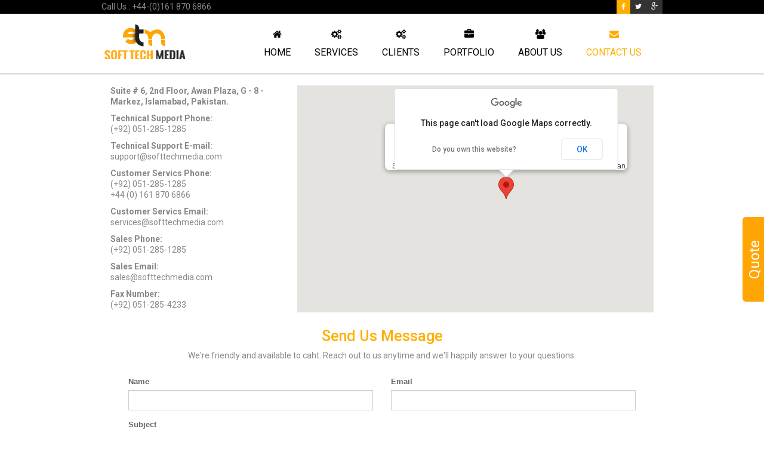

--- FILE ---
content_type: text/html
request_url: http://softtechmedia.com/contact.html
body_size: 14723
content:
<!DOCTYPE html>
<html lang="en">
<head>
<script async src="https://www.googletagmanager.com/gtag/js?id=UA-115744756-1"></script>
<script>
  window.dataLayer = window.dataLayer || [];
  function gtag(){dataLayer.push(arguments);}
  gtag('js', new Date());

  gtag('config', 'UA-115744756-1');
</script>
<meta charset="utf-8">
<title>Soft Tech Media | Contact us for Web Designing and Web Development Services, and graphic designing, logo design, Mobile app Development and Mobile app development services</title>
<meta name="viewport" content="width=device-width, initial-scale=1.0">
<meta name="description" content="Soft tech media Feel free to contact us for professional web designing, web development, software developments , web hosting and mobile application services. Call us now at: Tel(PAK):+92-051-2851285/2855233, Tel(UK)+44-(0)161 870 6866 ">
<meta name="keywords" content="Soft Tech Media (pvt) Limited, is a professional Web Development company. We provide complete web design services, graphic design, logo design, Website Development, cheap web hosting , company domain registration to make your product to be successful in the market. Call us now at: Tel(PAK):+92-051-2851285/2855233, Tel(UK)+44-(0)161 870 6866 ">
<meta name="author" content="STM">
<link href="assets/font-awesome-4.1.0/css/font-awesome.min.css" rel="stylesheet" type="text/css">
<link rel="stylesheet" href="http://fonts.googleapis.com/css?family=Open+Sans:400italic,400">
<link rel="stylesheet" href="http://fonts.googleapis.com/css?family=Droid+Sans">
<link rel="stylesheet" href="http://fonts.googleapis.com/css?family=Lobster">
<link rel="stylesheet" href="assets/bootstrap/css/bootstrap.min.css">
<link rel="stylesheet" href="assets/bootstrap/css/bootstrap.css">
<link rel="stylesheet" href="assets/css/style.css">
<link rel="stylesheet" href="assets/css/get_quote.css">
</head>
<body>
<!-- Header -->
<div class="row header-shadow">
 <div class="row topbar">
    <div class="container">
		<div class="col-md-6 col-xs-12 col-sm-6 top_header">
          <ul class="social pull-left">
             <p class="pull-left mobile">Call Us : +44-(0)161 870 6866</p>
             <p class="pull-left call_us mobile_show"><i class="fa fa-phone-square"></i> +44-(0)161 870 6866</p>
          </ul>
        </div>
		<div class="col-md-6 col-xs-12 col-sm-6 top_header_social_media">
         <ul class="social pull-right">
            <li class="active-link"><a href="https://www.facebook.com/SoftTechMedia/"><i class="fa fa-facebook"></i></a></li>
            <li><a href="https://twitter.com/StmSoftTech"><i class="fa fa-twitter"></i></a></li>
            <li><a href="https://plus.google.com/u/0/105605076458821864504"><i class="fa fa-google-plus"></i></a></li>
          </ul>
        </div>
    </div>
  </div>
  <div class="container">
    <div class="header row">
      <div class="navbar-header">
        <button type="button" class="navbar-toggle collapsed" data-toggle="collapse" data-target="#bs-example-navbar-collapse-1"> <span class="sr-only">Toggle navigation</span> <span class="icon-bar"></span> <span class="icon-bar"></span> <span class="icon-bar"></span> </button>
        <a class="navbar-brand logo" href="index.html"><img src="assets/img/logo.png" /></a> </div>
      <div class="collapse navbar-collapse navbar-right" id="bs-example-navbar-collapse-1">
        <ul class="nav navbar-nav">
          <li> <a href="index.html"><i class="fa fa-home"></i><br />
            Home</a> </li>
          <li> <a href="services.html"><i class="fa fa-cogs"></i><br />
            Services</a> </li>
          <li> <a href="clients.html"><i class="fa fa-cogs"></i><br />
            Clients</a> </li>
          <li> <a href="portfolio.html"><i class="fa fa-briefcase"></i><br />
            Portfolio</a> </li>
          <li> <a href="about.html"><i class="fa fa-users"></i><br />
            About Us</a> </li>
          <li class="active"> <a href="contact.html"><i class="fa fa-envelope"></i><br />
            Contact Us</a> </li>
        </ul>
      </div>
    </div>
  </div>
</div>
<div class="quotebtn"> <a class="myquote" a href="#" role="button" data-toggle="modal" data-target="#login-modal">Quote</a> </div>
<div class="modal fade" id="login-modal" tabindex="-1" role="dialog" aria-labelledby="myModalLabel" aria-hidden="true" style="display: none;">
  <div class="modal-dialog">
    <div class="modal-content">
      <div class="modal-header" align="center">
        <h3 class="Inquiry">Inquiry</h3>
        <button type="button" class="close" data-dismiss="modal" aria-label="Close"> <span class="glyphicon glyphicon-remove" aria-hidden="true"></span> </button>
      </div>
      <div id="div-forms">
        <form id="login-form">
          <div class="modal-body">
            <div id="div-login-msg">
              <div id="icon-login-msg" class="glyphicon glyphicon-chevron-right"></div>
              <span id="text-login-msg">Type your Name and e-mail.</span> </div>
            <input id="login_username" class="form-control" type="text" placeholder="Name" required>
            <input id="login_password" class="form-control" type="e-mail" placeholder="Email" required>
            <textarea style="margin-bottom:20px;" placeholder="Comments" type="text" class="input-block-level massage" name="message" rows="3" required></textarea>
          </div>
          <div class="modal-footer">
            <div class="col-md-4"> </div>
            <div class="col-md-4 send">
              <button type="submit" class="btn btn-warning btn-lg btn-block">Send</button>
            </div>
            <div class="col-md-4 reset">
              <button type="submit" class="btn btn-warning btn-lg btn-block">Reset</button>
            </div>
          </div>
        </form>
        <form id="lost-form" style="display:none;">
          <div class="modal-body">
            <div id="div-lost-msg">
              <div id="icon-lost-msg" class="glyphicon glyphicon-chevron-right"></div>
              <span id="text-lost-msg">Type your e-mail.</span> </div>
            <input id="lost_email" class="form-control" type="text" placeholder="E-Mail (type ERROR for error effect)" required>
          </div>
          <div class="modal-footer">
            <div>
              <button type="submit" class="btn btn-primary btn-lg btn-block">Send</button>
            </div>
            <div>
              <button id="lost_login_btn" type="button" class="btn btn-link">Log In</button>
              <button id="lost_register_btn" type="button" class="btn btn-link">Register</button>
            </div>
          </div>
        </form>
        <!-- End | Lost Password Form --> 
        
        <!-- Begin | Register Form -->
        <form id="register-form" style="display:none;">
          <div class="modal-body">
            <div id="div-register-msg">
              <div id="icon-register-msg" class="glyphicon glyphicon-chevron-right"></div>
              <span id="text-register-msg">Register an account.</span> </div>
            <input id="register_username" class="form-control" type="text" placeholder="Username (type ERROR for error effect)" required>
            <input id="register_email" class="form-control" type="text" placeholder="E-Mail" required>
            <input id="register_password" class="form-control" type="password" placeholder="Password" required>
          </div>
          <div class="modal-footer">
            <div>
              <button type="submit" class="btn btn-primary btn-lg btn-block">Register</button>
            </div>
            <div>
              <button id="register_login_btn" type="button" class="btn btn-link">Log In</button>
              <button id="register_lost_btn" type="button" class="btn btn-link">Lost Password?</button>
            </div>
          </div>
        </form>
        <!-- End | Register Form --> 
        
      </div>
      <!-- End # DIV Form --> 
      
    </div>
  </div>
</div>
<!-- Contact Us Form -->
<div class="container second">
  <div class="col-md-4">
    <ul class="adresspor">
      <li>
        <p><strong>Suite # 6, 2nd Floor,
          Awan Plaza, G - 8 -Markez, Islamabad, Pakistan.</strong></p>
      </li>
      <li>
        <p><strong>Technical Support Phone: </strong><br>
          (+92) 051-285-1285</p>
      </li>
      <li>
        <p><strong>Technical Support E-mail: </strong><br>
          support@softtechmedia.com</p>
      </li>
      <li>
        <p><strong>Customer Servics Phone: </strong><br>
          (+92) 051-285-1285<br>
          +44 (0) 161 870 6866</p>
      </li>
      <li>
        <p><strong>Customer Servics Email: </strong><br>
          services@softtechmedia.com</p>
      </li>
      <li>
        <p><strong>Sales Phone: </strong><br>
          (+92) 051-285-1285</p>
      </li>
      <li>
        <p><strong>Sales Email: </strong><br>
          sales@softtechmedia.com</p>
      </li>
      <li>
        <p><strong>Fax Number: </strong><br>
          (+92) 051-285-4233</p>
      </li>
    </ul>
  </div>
  <div class="col-md-8"> 
    <script src='https://maps.googleapis.com/maps/api/js?v=3.exp'></script>
    <div style='overflow:hidden;height:380px;'>
      <div id='gmap_canvas' style='height:380px;width:700px;'></div>
      <div><small><a href=""></a></small></div>
      <style>#gmap_canvas img{max-width:none!important;background:none!important}</style>
    </div>
    <script type='text/javascript'>function init_map(){var myOptions = {zoom:15,center:new google.maps.LatLng(33.699466,73.04931799999997),mapTypeId: google.maps.MapTypeId.ROADMAP};map = new google.maps.Map(document.getElementById('gmap_canvas'), myOptions);marker = new google.maps.Marker({map: map,position: new google.maps.LatLng(33.699466,73.04931799999997)});infowindow = new google.maps.InfoWindow({content:'<strong>Soft Tech Media Private Limited</strong><br>Suite # 6, 2nd Floor, Awan Plaza, G - 8 -Markez, Islamabad, Pakistan.<br>'});google.maps.event.addListener(marker, 'click', function(){infowindow.open(map,marker);});infowindow.open(map,marker);}google.maps.event.addDomListener(window, 'load', init_map);</script> 
  </div>
 
      <div class="col-md-12">
        <h2 class="heading">
          <center>
            Send Us Message
          </center>
        </h2>
        <p>
          <center style="font-size:14px; color:#888;">
            We're friendly and available to caht. Reach out to us anytime and we'll happily answer to your questions.
          </center>
        </p>
        <div class="col-md-12"><br>
          <form role="form">
            <div class="col-md-6">
              <div class="form-group">
                <p>
                  <label for="exampleInputEmail1" style="font-size:13px;">Name</label>
                  <input type="text" placeholder="" id="" class="form-control" required>
                </p>
              </div>
            </div>
            <div class="col-md-6">
              <div class="form-group">
                <p>
                  <label for="exampleInputEmail1" style="font-size:13px;">Email</label>
                  <input type="email" placeholder="" id="exampleInputEmail1" class="form-control" required>
                </p>
              </div>
            </div>
            <div class="col-md-12">
              <div class="form-group">
                <p>
                  <label for="exampleInputEmail1" style="font-size:13px;">Subject</label>
                  <input type="text" placeholder="" id="" class="form-control" required>
                </p>
              </div>
            </div>
            <div class="col-md-12">
              <div class="form-group">
                <p>
                  <label for="exampleInputFile" style="font-size:13px;">Message</label>
                  <textarea rows="3" class="form-control" required></textarea>
                </p>
              </div>
            </div>
            <button class="custom-button" type="submit">Submit</button>
          </form>
        </div>
      </div>
    
</div>
<footer>
  <div class="container">
    <div class="row">
       <div class="widget col-md-4 main_navigation_footer">
        <h4>ABOUT SOFT TECH MEDIA</h4>
        <p>"Soft Tech Media offers a unique combination of design and programming experience that complements the conceptual work we like to concentrate on. <a href="#" class="readmore"> read more >> </a></p>
        <a href="https://www.facebook.com/SoftTechMedia/"><img src="assets/img/facebook.png"> </a>
		<a href="https://twitter.com/StmSoftTech"><img src="assets/img/tiw.png"> </a>
		<a href="https://plus.google.com/105605076458821864504"><img src="assets/img/google.png"></a>
		<a href="https://www.linkedin.com/in/soft-tech-media-4b6230a2/"><img src="assets/img/in.png"></a>
		</div>
      <div class="widget col-md-4 main_navigation_footer">
        <h4>Main Navigation</h4>
        <ul>
          <li><a href="index.html">Home</a></li>
          <li><a href="portfolio.html">Portfolio</a></li>
          <li><a href="about.html">About Us</a></li>
          <li><a href="services.html">Services</a></li>
          <li><a href="contact.html">Contact us</a></li>
        </ul>
      </div>
      <div class="widget col-md-4 main_navigation_footer">
        <h4>Important Links</h4>
        <ul>
          <li><a href="web_designing.html">Web Designing</a></li>
          <li><a href="web_development.html">Web Development</a></li>
          <li><a href="software_development.html">Software Development</a></li>
          <li><a href="mobile_development.html">Mobile Development</a></li>
          <li><a href="contact.html">Support</a></li>
        </ul>
      </div>
      <div class="widget col-md-4 main_navigation_footer">
        <h4>Contact Us</h4>
        <p class="stm_address">Suite # 6, Awan Plaza, G-8 Markaz ,
          Islamabad, 46000, Pakistan. </p>
        <div class="top_space"></div>
        <p class="stm_address"> Tel (PAK): +92-051-2851285/2855233</p>
        <div class="top_space"></div>
        <p class="stm_address">Tel (UK): +44-(0)161 870 6866</p>
        <div class="top_space"></div>
        <p class="stm_address">Email: info@softtechmedia.com</p>
      </div>
    </div>
  </div>
  </div>
</footer>
<div class="row footer-border">
  <div class="copyright col-md-12">
    <p class="text-center">© 2002 - 2018 Soft Tech Media</p>
  </div>
</div>
<script src="assets/js/jquery-1.8.2.min.js"></script> 
<script src="assets/bootstrap/js/bootstrap.min.js"></script> 
<script type="text/javascript">
    $(document).ready(function() {
       $('.carousel').carousel({
        interval: 4000 //changes the speed
    	}) 
		
		$('.carousel').carousel('cycle');
    });	
	
</script>
</body>
</html>

--- FILE ---
content_type: text/css
request_url: http://softtechmedia.com/assets/css/style.css
body_size: 27421
content:
/*
 *
 * Template URI: http://softtechmedia.com
 * Author: Tariq Ali
 * Author URI: http://softtechmedia.com
 *
 */

@font-face {
	font-family: fontawesomeregular;
 src: url(../font-awesome/fontawesome-webfont-webfont.eot) src: url(../font-awesome/fontawesome-webfont-webfont.eot?#iefix) format('embedded-opentype'), url(../font-awesome/fontawesome-webfont-webfont.woff2) format('woff2'), url(../font-awesome/fontawesome-webfont-webfont.woff) format('woff'), url(../font-awesome/fontawesome-webfont-webfont.ttf) format('truetype'), url(../font-awesome/fontawesome-webfont-webfont.svg#fontawesomeregular) format('svg');
	font-weight: normal;
	font-style: normal;
}
h1, h2, h3, h4, h5 h6 {
	font-family: open sans;
}
.col-md-12.web_desiging{
	background-attachment:fixed;
	background-size:100%;
	background-image:url(../img/web_designing.png);	
}
.col-md-12.software_dev{
	background-attachment:fixed;
	background-size:100%;
	background-image:url(../img/software_dev.png);
}
.col-md-12.mobile_developmentt{
	background-attachment:fixed;
	background-size:100%;
	background-image:url(../img/mobile_development.png);
}
.col-md-12.softete{
	background-attachment:fixed;
	background-size:100%;
	background-image:url(../img/ui_ux.png);
}
.col-md-12.editb{
	background-attachment:fixed;
	background-size:100%;
	background-image:url(../img/app_web_design_bg.png);
}
.text_second_col{
	color:white;
		line-height:25px;
}
.aline_text{
	text-align:justify;
	line-height:25px;
}
.text_second_sec{
	color:white;
	margin:0;
	font-weight:bold;
	padding:10px 0 0 0;
}
.container {
	max-width: 970px;
}
.container.second {
	margin: 20px auto 0;
}
.row.header-shadow {
	box-shadow: 0 1px 2px #aaa;
}
.heading {
	font-size: 25px;
	color: #ffae00;
	width: 100%;
	text-align: left;
}
.sep {
	border-bottom: 1px solid #ccc;
	float: left;
	margin: 30px 0;
	width: 100%;
}
p {
	color: #888;
	font-size: 14px;
	text-align: left;
	line-height:18px;
}
@import url(http://fonts.googleapis.com/css?family=Roboto);

* {
    font-family: 'Roboto', sans-serif;
}










.pull-left.mobile{
	margin:0;
	padding-top: 2px;
}
.pull-left.call_us.mobile_show{
	display:none;
}
.col-md-6.col-xs-12.col-sm-6.top_header{
	width:60%;
	padding:0;
}
.col-md-6.col-xs-12.col-sm-6.top_header_social_media{
	width:40%;
	padding:0;
}























#login-modal .modal-dialog {
    width: 350px;
	left: 34%;
	top: 45%;
}

#login-modal input[type=text], input[type=password] {
	margin-top: 10px;
}

#div-login-msg,
#div-lost-msg,
#div-register-msg {
    border: 1px solid #dadfe1;
    height: 30px;
    line-height: 28px;
    transition: all ease-in-out 500ms;
}

#div-login-msg.success,
#div-lost-msg.success,
#div-register-msg.success {
    border: 1px solid #68c3a3;
    background-color: #c8f7c5;
}

#div-login-msg.error,
#div-lost-msg.error,
#div-register-msg.error {
    border: 1px solid #eb575b;
    background-color: #ffcad1;
}

#icon-login-msg,
#icon-lost-msg,
#icon-register-msg {
    width: 30px;
    float: left;
    line-height: 28px;
    text-align: center;
    background-color: #dadfe1;
    margin-right: 5px;
    transition: all ease-in-out 500ms;
}

.top_space{
	padding-top:5px;
}
.stm_address{
	color:#888;
	padding:0;
	margin:0;
}
#icon-login-msg.success,
#icon-lost-msg.success,
#icon-register-msg.success {
    background-color: #68c3a3 !important;
}

#icon-login-msg.error,
#icon-lost-msg.error,
#icon-register-msg.error {
    background-color: #eb575b !important;
}

#img_logo {
    max-height: 100px;
    max-width: 100px;
}

/* #########################################
   #    override the bootstrap configs     #
   ######################################### */

.modal-backdrop.in {
    filter: alpha(opacity=50);
    opacity: .8;
}

.modal-content {
    background-color: #ececec;
    border: 1px solid #bdc3c7;
    border-radius: 0px;
    outline: 0;
}

.modal-header {
    min-height: 16.43px;
    padding: -2px 15px 0 15px;
	padding-top:0px !important;
    border-bottom: 0px;
}

.modal-body {
    position: relative;
    padding: 5px 15px 5px 15px;
}

.modal-footer {
    padding: 15px 15px 15px 15px;
    text-align: left;
    border-top: 0px;
}
.readmore{
	color:#ffae00;
}

.checkbox {
    margin-bottom: 0px;
}

.input-block-level.massage{
	width: 100%;
	height: 80px;
	font-size: 14px;
	color: #000;
	border: 1px solid #ccc;
	margin-top: 10px;
	padding: 6px 0 0 10px;
}
span.glyphicon.glyphicon-remove {
    font-size: 20px;
}
.modal-header .close {
    margin-top: -17% !important;
}
.Inquiry {
    background: #ffa605;
    padding: 8px 0 9px 0;
    width: 40%;
    border-radius: 0 8px 0 8px;
    color: white;
    font-family: inherit;
}
.btn.btn-warning.btn-lg.btn-block {
    padding: 5px;
    margin: 0;
}
.col-md-3.send{
	padding:0;
}
.col-md-3.reset{
	padding:0;
}
.btn {
    border-radius: 0px;
}
.widget.col-md-4.main_navigation_footer{
	width:25%;
}

.btn:focus,
.btn:active:focus,
.btn.active:focus,
.btn.focus,
.btn:active.focus,
.btn.active.focus {
    outline: none;
}

.btn-lg, .btn-group-lg>.btn {
    border-radius: 0px;
}

.btn-link {
    padding: 5px 10px 0px 0px;
    color: #95a5a6;
}

.btn-link:hover, .btn-link:focus {
    color: #2c3e50;
    text-decoration: none;
}

.glyphicon {
    top: 0px;
}

.form-control {
  border-radius: 0px;
}

.quotebtn {
    margin: 17px auto 0;
    position: fixed;
    top: 65%;
    z-index: 999999;
	left:98%;
}
.quotebtn a {
    background-color: #ffa605;
    display: block;
    margin: 0 0 0 10px;
    width: 142px;
    transform: rotate(-90deg);
    transform-origin: left center;
    text-align: center;
    padding: 4px 0px 4px 0;
    font-size: 24px;
    color: #fff;
    text-decoration: none;
    border-radius: 6px;
}
.quotebtn a:hover{
	color:white;
}

.custom-button {
	background: none repeat scroll 0 0 #222;
	border-radius: 4px;
	color: #fff;
	display: inline-block;
	font-size: 15px;
	height: 40px;
	padding: 8px 0 0;
	width: 140px;
}
.custom-button:hover {
	background: #ffae00;
	color: #fff;
	box-shadow: 0px 0px 3px #aaa;
}
body {
	background: #fff;
	text-align: center;
	font-family: 'Open Sans', Helvetica, Arial, sans-serif;
	color: #888;
	font-size: 12px;
}
a {
	color: #9d426b;
	text-decoration: none;
	-o-transition: all .3s;
	-moz-transition: all .3s;
	-webkit-transition: all .3s;
	-ms-transition: all .3s;
}
a:hover {
	color: #888;
	text-decoration: none;
}
strong {
	font-weight: bold;
}
/* ----- Header ----- */

.row.topbar {
	background: none repeat scroll 0 0 #000;
}
.social.pull-right {
	background: none repeat scroll 0 0 #333;
	padding: 0;
}
.social.pull-right li {
	padding: 3px 8px 4px;
	display: inline-block;
	float: left;
}
.social.pull-right li a {
	color: #fff;
}
.social.pull-right li:hover {
	background: #ffae00;
}
.active-link {
	background: none repeat scroll 0 0 #ffae00;
}
.social {
	margin: 0;
}
.col-md-6.col-xs-12.col-sm-6 > p {
	margin: 3px 0 0 0;
}
.col-md-6.col-xs-12.col-sm-6 > .social {
	margin: 0;
}
.header .navbar {
	margin-bottom: 0;
}
.header .navbar-inner {
	background: #fff;
	border: 0;
	-moz-border-radius: 0;
	-webkit-border-radius: 0;
	border-radius: 0;
	-moz-box-shadow: none;
	-webkit-box-shadow: none;
	box-shadow: none;
}
.header h1 {
	float: left;
	margin: 0;
	text-align: left;
}
.header a.brand {
	display: inline-block;
	text-indent: -9999px;
	width: 280px;
	height: 63px;
	padding: 30px 0;
	background: url(../img/logo.png) 20px center no-repeat;
}
.header ul.nav {
	font-size: 14px;
	text-transform: uppercase;
}
.header ul.nav li a {
	color: #000;
	font-size: 16px;
	line-height: 30px;
	padding: 10px 20px 20px;
	text-shadow: none;
}
.header ul.nav li:hover a {
	color: #ffae00;
}
.header ul.nav .active a {
	color: #ffae00;
}
.header.row {
	height: 100px;
	padding: 10px 0;
}
.nav > li > a:hover, .nav > li > a:focus {
	background: none;
}
.navbar-toggle {
	background: none repeat scroll 0 0 #eee;
	margin-top: 28px;
}
.header ul.nav li a:hover i {
	color: #ffae00;
}
.navbar-toggle .icon-bar {
	background: #ffae00;
}
.row {
	margin: 0px;
}
.navbar-brand.logo {
	padding: 0;
}
.navbar-brand.logo img {
	max-width: 100%;
}
/* ----- Slider ----- */

.fill > img {
	max-width: 100%;
}
/* ----- Services ------*/

.what-we-do.container {
	margin: 40px auto 0;
}
.service.col-md-4 .thumbnail .icon-awesome {
	background: none repeat scroll 0 0 #222;
	border-radius: 50%;
	height: 90px;
	margin: 0 auto;
	padding: 30px 0 0;
	text-align: center;
	width: 90px;
}
.service.col-md-4 .thumbnail {
	background: none repeat scroll 0 0 #f7f7f7;
	padding: 24px 10px;
}
.service.col-md-4 .thumbnail > h4 {
	font-size: 24px;
	font-weight: normal;
}
.service.col-md-4 .thumbnail > p {
	color: #444;
	font-size: 13px;
	max-height: 135px;
	min-height: 100px;
	overflow: hidden;
	text-align: center;
}
.service.col-md-4 .thumbnail:hover {
	box-shadow: 0px 0px 4px #aaa;
	cursor: pointer;
}
.service.col-md-4 .thumbnail:hover .icon-awesome, .service.col-md-4 .thumbnail:hover .custom-button {
	transition: all 0.7s;
	background: #ffae00;
}
.service.col-md-4 .thumbnail:hover h4 {
	transition: all 0.7s;
	color: #ffae00;
}
/* ----- Portfolio ----- */

.portfolio {
	margin-top: 25px;
}
.portfolio-title {
	float: left;
	text-align: left;
	width: 100%;
}
.portfolio-title h3 {
	background: none repeat scroll 0 0 #fff;
	color: #ffae00;
	font-size: 24px;
}
.row.latest-work {
	background: none repeat scroll 0 0 #eee;
	margin-top: 20px;
}
.portfolio .work {
	/*    margin-top: 40px;
*/    padding-bottom: 20px;
}
.portfolio .work.col-md-4 > img {
	max-width: 100%;
}
.portfolio .work:hover img {
	opacity: 0.7;
	-o-transition: all .3s;
	-moz-transition: all .3s;
	-webkit-transition: all .3s;
	-ms-transition: all .3s;
}
.work.col-md-4 .icon-awesome {
	display: none;
}
.work.col-md-4:hover .icon-awesome {
	display: block;
	background: none;
	transition: all 0.9s;
	position: absolute;
	top: -16px;
	width: 100%;
	cursor: pointer;
	max-width: 100%;
	padding: 70px 99px;
	-webkit-transition: background 1s ease;
	-moz-transition: background 1s ease;
	-ms-transition: background 1s ease;
	-o-transition: background 1s ease;
	transition: background 1s ease;
}
.portfolio .work .icon-awesome {
	margin-top: 15px;
	font-size: 22px;
	line-height: 22px;
}
.portfolio .work .icon-awesome a {
	display: inline-block;
	font-size: 16px;
	padding-top: 9px;
	background: #222;
	color: #fff;
	width: 40px;
	height: 40px;
	-moz-border-radius: 50%;
	-webkit-border-radius: 50%;
	border-radius: 50%;
	-moz-box-shadow: 0 1px 25px 0 rgba(0,0,0,.05) inset, 0 -1px 25px 0 rgba(0,0,0,.05) inset;
	-webkit-box-shadow: 0 1px 25px 0 rgba(0,0,0,.05) inset, 0 -1px 25px 0 rgba(0,0,0,.05) inset;
	box-shadow: 0 1px 25px 0 rgba(0,0,0,.05) inset, 0 -1px 25px 0 rgba(0,0,0,.05) inset;
}
.portfolio .work .icon-awesome a:hover {
	background: #ffae00;
	-moz-box-shadow: none;
	-webkit-box-shadow: none;
	box-shadow: none;
}
.portfolio .work .icon-awesome a:active {
	-moz-box-shadow: 0 5px 10px 0 rgba(0,0,0,.15) inset, 0 -1px 25px 0 rgba(0,0,0,.05) inset;
	-webkit-box-shadow: 0 5px 10px 0 rgba(0,0,0,.15) inset, 0 -1px 25px 0 rgba(0,0,0,.05) inset;
	box-shadow: 0 5px 10px 0 rgba(0,0,0,.15) inset, 0 -1px 25px 0 rgba(0,0,0,.05) inset;
}
.portfolio .work h4 {
	margin-top: 20px;
	font-family: 'Droid Sans', Helvetica, Arial, sans-serif;
	font-size: 14px;
	color: #5d5d5d;
	text-transform: uppercase;
	text-shadow: 0 1px 0 rgba(255,255,255,.7);
}
.portfolio .work p {
	line-height: 24px;
	font-style: italic;
}
/* ----- Testimonials ----- */

.testimonials {
	margin-top: 30px;
	padding-bottom: 50px;
}
.testimonials-title {
	float: left;
	text-align: left;
	width: 100%;
}
.testimonials-title h3 {
	margin: 0 auto;
	background: #fff;
	font-size: 24px;
	color: #ffae00;
}
.testimonial-list {
	margin-top: 30px;
	text-align: left;
}
.testimonial-list img {
	float: left;
	/*margin: 10px 0 0 60px;*/
	border: 3px solid #eaeaea;
	border-radius: 50%;
	padding: 5px;
}
.testimonial-list p {
	padding: 0 10px 0 95px;
	font-size: 14px;
	line-height: 30px;
	font-style: italic;
}
.testimonial-list .nav-tabs {
	width: 200px;
	float: right;
	border: 0;
}
.testimonial-list .nav-tabs li {
	margin-right: 6px;
}
.testimonial-list .nav-tabs li a {
	width: 12px;
	height: 12px;
	padding: 0;
	background: #aaa;
	border: 0;
	-moz-border-radius: 0;
	-webkit-border-radius: 0;
	border-radius: 0;
}
.testimonial-list .nav-tabs li a:hover {
	border: 0;
	background: #333;
}
.testimonial-list .nav-tabs li.active a {
	background: #ffae00;
}
/* ----- Footer ----- */

footer {
    background: none repeat scroll 0 0 #222222;
    border-top: 10px solid #ffae00;
    box-shadow: 0 5px 15px 0 rgba(0, 0, 0, 0.05) inset;
    margin: 30px auto 0;
    padding-bottom: 10px;
}
footer .widget {
	margin-top: 20px;
	text-align: left;
}
.widget.col-md-4 > ul {
	list-style: outside none none;
	padding: 0;
}
.widget.col-md-4 > ul li {
	border-bottom: 1px solid #444;
	margin-bottom: 12px;
	padding-bottom: 3px;
}
.widget.col-md-4 > ul li a {
	color: #888;
}
.widget.col-md-4 > ul li a:hover {
	color: #ffae00;
}
footer .widget h4 {
	margin-top: 20px;
	font-family: 'Droid Sans', Helvetica, Arial, sans-serif;
	font-size: 14px;
	color: #ffae00;
	text-transform: uppercase;
}
footer .widget p {
	line-height: 20px;
	font-size: 12px;
}
footer .widget i {
	padding-right: 7px;
}
.f-form {
	background: none repeat scroll 0 0 #000;
	border-radius: 7px;
}
.f-label {
	margin: 5px 0 0;
	border-radius:5px;
}
#message {
	border: 1px solid #eee;
	border-radius: 4px;
	margin: 0 0 10px;
	width: 98%;
}
.btn.btn-info.pull-right {
	background: none repeat scroll 0 0 #ffae00;
	border: medium none;
	margin-bottom: 8px;
	margin-left: 8px;
	width: 64px;
}
.input-block-level {
	border: 1px solid #eee;
	border-radius: 3px;
	float: left;
	width: 95%;
}
.f-form {
	background: none repeat scroll 0 0 #000;
	border-radius: 7px;
	margin-top: 20px;
	padding: 10px;
}
.field-area {
	float: left;
	width: 50%;
}
.row.footer-border {
	background: none repeat scroll 0 0 #000;
	padding: 10px 0px 0px 0px;
}
/********** ----- CONTACT PAGE ----- **********/

.container.second .col-md-12 .col-md-6 > h4 {
    text-align: left;
	color: #ffae00;
}

/*************----------Carousel ------------***************/

.clearout {
	height: 20px;
	clear: both;
}
#flexiselDemo1, #flexiselDemo2, #flexiselDemo3 {
	display: none;
}
.nbs-flexisel-container {
	position: relative;
	max-width: 100%;
}
.nbs-flexisel-ul {
	position: relative;
	width: 9999px;
	margin: 0px;
	padding: 0px;
	list-style-type: none;
	text-align: center;
}
.nbs-flexisel-inner {
	background: none repeat scroll 0 0 rgba(0, 0, 0, 0);
	border: 0 none;
	border-radius: 5px;
	float: left;
	overflow: hidden;
	width: 100%;
}
.nbs-flexisel-item {
	float: left;
	margin: 0px;
	padding: 0px;
	top: -5px !important;
	cursor: pointer;
	position: relative;
	line-height: 0px;
}
.nbs-flexisel-item img {
	border: 1px solid #eee;
	cursor: pointer;
	margin-bottom: 10px;
	margin-top: 25px;
	max-height: 115px;
	max-width: 160px;
	position: relative;
	width: 100%;
}
/*** Navigation ***/

.nbs-flexisel-nav-left, .nbs-flexisel-nav-right {
	width: 32px;
	height: 32px;
	position: absolute;
	cursor: pointer;
	z-index: 100;
	opacity: 0.5;
}
.nbs-flexisel-nav-left {
	left: 0px;
	background: url(../img/button-previous.png) no-repeat;
}
.nbs-flexisel-nav-right {
	right: 0px;
	background: url(../img/button-next.png) no-repeat;
}
/********************************/

/* ----- Form ----- */

.contact-us {
	margin-top: 20px;
	padding-bottom: 50px;
	text-align: left;
}
.contact-us h4 {
	margin-top: 25px;
	padding: 0 20px;
	font-family: 'Droid Sans', Helvetica, Arial, sans-serif;
	font-size: 16px;
	color: #5d5d5d;
	text-transform: uppercase;
	text-shadow: 0 1px 0 rgba(255,255,255,.7);
}
.contact-us p {
	padding: 0 20px;
	line-height: 28px;
	font-size: 13px;
}
.contact-form {
	padding: 10px 0;
}
.contact-form p {
	margin-top: 15px;
}
.contact-us form {
	margin-top: 25px;
	padding: 0 20px;
}
.contact-us form input, .contact-us form textarea {
	width: 90%;
	height: 24px;
	border: 1px solid #ddd;
	-moz-border-radius: 0;
	-webkit-border-radius: 0;
	border-radius: 0;
	-moz-box-shadow: none;
	-webkit-box-shadow: none;
	box-shadow: none;
	font-family: 'Open Sans', Helvetica, Arial, sans-serif;
	color: #888;
	font-size: 13px;
	font-style: italic;
}
.contact-us form input:focus, .contact-us form textarea:focus {
	border: 1px solid #bbb;
	-moz-box-shadow: none;
	-webkit-box-shadow: none;
	box-shadow: none;
}
.contact-us form textarea {
	height: 160px;
}
.contact-us form button {
	width: 120px;
	height: 30px;
	margin-top: 15px;
	background: #9d426b;
	border: 0;
	font-family: 'Open Sans', Helvetica, Arial, sans-serif;
	font-size: 13px;
	color: #fff;
	-moz-box-shadow: 0 1px 25px 0 rgba(0,0,0,.05) inset, 0 -1px 25px 0 rgba(0,0,0,.05) inset;
	-webkit-box-shadow: 0 1px 25px 0 rgba(0,0,0,.05) inset, 0 -1px 25px 0 rgba(0,0,0,.05) inset;
	box-shadow: 0 1px 25px 0 rgba(0,0,0,.05) inset, 0 -1px 25px 0 rgba(0,0,0,.05) inset;
	-o-transition: all .3s;
	-moz-transition: all .3s;
	-webkit-transition: all .3s;
	-ms-transition: all .3s;
}
.contact-us form button:hover {
	-moz-box-shadow: none;
	-webkit-box-shadow: none;
	box-shadow: none;
}
.contact-us form button:active {
	-moz-box-shadow: 0 5px 10px 0 rgba(0,0,0,.15) inset, 0 -1px 25px 0 rgba(0,0,0,.05) inset;
	-webkit-box-shadow: 0 5px 10px 0 rgba(0,0,0,.15) inset, 0 -1px 25px 0 rgba(0,0,0,.05) inset;
	box-shadow: 0 5px 10px 0 rgba(0,0,0,.15) inset, 0 -1px 25px 0 rgba(0,0,0,.05) inset;
}
.contact-us form label {
	margin-top: 10px;
	font-size: 13px;
}
 .contact-us form input:-moz-placeholder, .contact-us form textarea:-moz-placeholder {
color: #ccc;
}
.contact-us form input:-ms-input-placeholder, .contact-us form textarea:-ms-input-placeholder {
color: #ccc;
}
.contact-us form input::-webkit-input-placeholder, .contact-us form textarea::-webkit-input-placeholder {
color: #ccc;
}
/* ----- Google maps ----- */

.map {
	margin: 20px 20px 40px 20px;
	height: 300px;
	border: 5px solid #f8f8f8;
}
/********** ----- SERVICES PAGE ----- **********/

/* ----- Services full width text ----- */

.services-full-width {
	margin-top: 20px;
}
.services-full-width-text {
	padding: 10px 0 0 0;
	text-align: left;
}
.services-full-width-text h4 {
	margin-top: 25px;
	padding: 0 20px;
	font-family: 'Droid Sans', Helvetica, Arial, sans-serif;
	font-size: 16px;
	color: #5d5d5d;
	text-transform: uppercase;
	text-shadow: 0 1px 0 rgba(255,255,255,.7);
}
.services-full-width-text p {
	padding: 0 20px;
	line-height: 28px;
	font-size: 13px;
}
/* ----- Call to action ----- */

.call-to-action {
	margin-top: 20px;
	padding-bottom: 50px;
}
.call-to-action-text {
	padding: 25px 0 20px 0;
	text-align: left;
	background: #f8f8f8;
	overflow: hidden;
}
.call-to-action-text:hover {
	box-shadow: 0 3px 10px 0 rgba(0,0,0,.05), 0 1px 25px 0 rgba(0,0,0,.05) inset, 0 -1px 25px 0 rgba(0,0,0,.05) inset;
	-o-transition: all .5s;
	-moz-transition: all .5s;
	-webkit-transition: all .5s;
	-ms-transition: all .5s;
}
.call-to-action-text .ca-text, .call-to-action-text .ca-button {
	float: left;
	padding: 0 0 0 35px;
	line-height: 30px;
	font-size: 18px;
	font-style: italic;
}
.call-to-action-text .ca-button {
	float: right;
	padding: 0 35px 0 0;
}
.call-to-action-text .ca-button a {
	padding: 5px 22px;
	background: #9d426b;
	color: #fff;
	text-decoration: none;
	-moz-box-shadow: 0 1px 25px 0 rgba(0,0,0,.05) inset, 0 -1px 25px 0 rgba(0,0,0,.05) inset;
	-webkit-box-shadow: 0 1px 25px 0 rgba(0,0,0,.05) inset, 0 -1px 25px 0 rgba(0,0,0,.05) inset;
	box-shadow: 0 1px 25px 0 rgba(0,0,0,.05) inset, 0 -1px 25px 0 rgba(0,0,0,.05) inset;
}
.call-to-action-text .ca-button a:hover {
	-moz-box-shadow: none;
	-webkit-box-shadow: none;
	box-shadow: none;
}
.call-to-action-text .ca-button a:active {
	-moz-box-shadow: 0 5px 10px 0 rgba(0,0,0,.15) inset, 0 -1px 25px 0 rgba(0,0,0,.05) inset;
	-webkit-box-shadow: 0 5px 10px 0 rgba(0,0,0,.15) inset, 0 -1px 25px 0 rgba(0,0,0,.05) inset;
	box-shadow: 0 5px 10px 0 rgba(0,0,0,.15) inset, 0 -1px 25px 0 rgba(0,0,0,.05) inset;
}
/********** ----- PORTFOLIO PAGE ----- **********/

.portfolio-page {
	margin-top: 20px;
	padding-bottom: 50px;
}
.portfolio-page h4.filter-portfolio {
	margin-top: 35px;
	padding: 0 20px;
	font-family: 'Droid Sans', Helvetica, Arial, sans-serif;
	font-size: 16px;
	color: #5d5d5d;
	text-align: left;
	text-transform: uppercase;
	text-shadow: 0 1px 0 rgba(255,255,255,.7);
}
ul.portfolio-img {
	margin: 0;
	overflow: hidden;
}
ul.portfolio-img li {
	list-style: none;
}
.filter-portfolio a {
	color: #5d5d5d;
	text-decoration: none;
}
.filter-portfolio a:hover {
	color: #9d426b;
	text-decoration: none;
}
.filter-portfolio a#active-imgs {
	color: #9d426b;
}
.filter-portfolio a#active-imgs:hover {
	color: #5d5d5d;
}
/********************Contact Us*********************/

.adresspor {
	list-style: outside none none;
	padding: 0;
	text-align: left;
}
.col-md-8.contact-us-form .form-group {
	text-align: left;
}
.contact-us-form .custom-button {
	border: medium none;
	padding: 0;
	float: left;
}
.container.services-tabs .col-md-4 {
	min-height: 125px;
}
.container.services-tabs .col-md-4 > ul {
	list-style: outside none none;
	padding: 0;
	text-align: left;
}
.what-we-do .service.col-md-3 .icon-awesome {
	background: none repeat scroll 0 0 #222;
	border-radius: 50%;
	height: 80px;
	margin: 0 auto;
	padding: 25px 2px 0 0;
	width: 80px;
}
.what-we-do .service.col-md-3:hover .icon-awesome {
	background: #ffae00;
}
.what-we-do .service.col-md-3:hover .custom-button {
	background: #ffae00;
}
.what-we-do .service.col-md-3:hover h5 {
	color: #ffae00;
}
.service.col-md-3 .thumbnail {
	padding: 20px 4px;
	margin-bottom: 10px;
}
.service.col-md-3 .thumbnail h5 {
	font-weight: bold;
}
.service.col-md-3 .thumbnail > p {
	font-size: 12px;
	max-height: 88px;
	overflow: hidden;
	text-align: center;
}

.portfolio-filter .custom-button {
    padding: 8px 25px;
    width: auto;
}
/********************Clients*********************/
.val-bx {
	
	margin: 0px;
	float: left;
	width: 100%;
	padding-top: 10px;
	padding-right: 0px;
	padding-bottom: 10px;
	padding-left: 0px;
	border-bottom-width: 1px;
	border-bottom-style: dashed;
	border-bottom-color: #CCC;
}
.val-bx:hover {
	background-color: #fefaf8;
}
.val-bx .cli-lgo-bx {
	padding: 5px;
	float: left;
	height: 93px;
	width: 160px;
	border: 1px solid #999;
	margin-top: 0px;
	margin-right: 0px;
	margin-bottom: 0px;
	margin-left: 10px;
	padding-top: 19px;
}
.val-bx .cli-lgo-bx img {
	margin: 0px;
	padding: 0px;
	float: left;
	height: 80%;
	width: 100%;
	border:none;
}
.val-bx .cli-details-bx {
	padding: 0px;
	float: left;
	width: 57% !important;
	text-align: left;
	margin-top: 0px;
	margin-right: 0px;
	margin-bottom: 0px;
	margin-left: 10px;
}
.val-bx .cli-details-bx h2 {
	font-family:'Droid Sans', Helvetica, Arial, sans-serif;
	color: #fc8433;
}






/* ----- Media queries ----- */

@media (min-width: 980px) and (max-width: 1200px) {
.flex-caption {
	max-width: 700px;
}
.what-we-do .service p, .portfolio .work p {
	padding-left: 10px;
	padding-right: 10px;
}
.call-to-action-text {
	padding-bottom: 30px;
}
.call-to-action-text .ca-text {
	padding: 0 35px;
}
.call-to-action-text .ca-button {
	margin-top: 10px;
}
.service.col-md-4 .thumbnail .custom-button {
	margin-top: 20px;
}
}
 @media (min-width: 768px) and (max-width: 979px) {
.header ul.nav li a {
	padding: 15px 20px 15px 20px;
	font-weight: normal;
	text-align: left;
	-moz-border-radius: 0;
	-webkit-border-radius: 0;
	border-radius: 0;
}
.header ul.nav li.current-page a {
	padding-top: 15px;
}
.header ul.nav li a i, .header ul.nav li a br {
	display: none;
}
.flex-caption {
	max-width: 500px;
}
.what-we-do .service p, .portfolio .work p {
	padding-left: 10px;
	padding-right: 10px;
}
.call-to-action-text {
	padding-bottom: 30px;
}
.call-to-action-text .ca-text {
	padding: 0 35px;
}
.call-to-action-text .ca-button {
	margin-top: 10px;
}
}





 @media (max-width: 767px) {
.col-md-4.send{
	width: 50%;
	float: left;
}
.col-md-4.reset{
	width: 50%;
	float: right;
}
.col-md-12.portfolio-items_col-3_isotope{
	width:80%;
	left:13%;
}
.container.second.mobile{
	overflow:hidden;
}
.portfolio-items.col-3 > li {
    width: 84% !important;
}
.social.pull-right li {

    padding: 0px 8px 4px;
    display: inline-block;
    float: left;
    margin: 5px 0 0 0;

}
 .fa.fa-phone-square{
	color:white;
} 
.pull-left.call_us.mobile_show{
	display:inherit;
}
.pull-left.call_us{
	margin:0;
	padding:0;
}
.pull-left.mobile{
	display:none;
}
.col-md-6.col-xs-12.col-sm-6 > p {
	margin:0;
}
.social.pull-left {
    display: inline-block;
    float: none !important;
    margin: 4px 0 0 0 !important;
    text-align: center;
}
.col-md-6.col-xs-12.col-sm-6.top_header{
	width:60%;
	padding:0;
}
.col-md-6.col-xs-12.col-sm-6.top_header_social_media{
	width:40%;
	padding:0;
}
.widget.col-md-4.main_navigation_footer{
		 width:100%;
}
.quotebtn a {
    background-color: #ffa605;
    display: block;
    margin: 0 0 0 0;
    width: 130px;
    transform: rotate(-90deg);
    transform-origin: left center;
    text-align: center;
    padding: 0 0px 18px 0;
    font-size: 24px;
    color: #fff;
    text-decoration: none;
    border-radius: 6px;
}
#login-modal .modal-dialog {
    width: 300px;
    left: 0;
    top: 45%;
    text-align: center;
    display: inline-table;
}
 body {
	padding-left: 0;
	padding-right: 0;
}
#bs-example-navbar-collapse-1 {
	background: #fff;
	position: relative;
	top: 20px;
	z-index: 111;
}
.slider, .what-we-do, .portfolio {
	padding: 0 20px;
}
.what-we-do {
	margin-top: 30px;
}
.header ul.nav li a {
	padding: 15px 20px 15px 20px;
	font-weight: normal;
	text-align: left;
	-moz-border-radius: 0;
	-webkit-border-radius: 0;
	border-radius: 0;
}
.header ul.nav li.current-page a {
	padding-top: 15px;
}
.header ul.nav li a i, .header ul.nav li a br {
	display: none;
}
.flex-caption {
	display: none;
}
.presentation, footer, .testimonials {
	padding-left: 20px;
	padding-right: 20px;
}
.presentation p {
	line-height: 30px;
}
.what-we-do .service p, .portfolio .work p {
	padding-left: 10px;
	padding-right: 10px;
}
.what-we-do .service .icon-awesome {
	padding-top: 10px;
}
.page-title p {
	display: block;
	margin-top: 10px;
	margin-left: 20px;
}
.call-to-action-text {
	padding-bottom: 30px;
}
.call-to-action-text .ca-text {
	padding: 0 35px;
}
.call-to-action-text .ca-button {
	margin-top: 10px;
}
.portfolio-page {
	padding-bottom: 50px;
}
.tweet_list {
	height: 6em;
}
.social.pull-right {
	display: inline-block;
	float: none !important;
	margin: 0px !important;
	text-align: center;
}
.pull-left {
	float: none;
	text-align: center;
	width: 100%;
}
}
 @media (max-width: 480px) {
#bs-example-navbar-collapse-1 {
	background: #fff;
	position: relative;
	top: 20px;
	z-index: 111;
}
.tweet_list {
	height: 10em;
}
.testimonial-list p {
	clear: both;
	padding: 10px;
}
.testimonial-list img {
	border-radius: 50%;
	height: 72px;
	margin: 10px 0 0 12px;
	width: 70px;
}
.btn.btn-info.pull-right {
	margin-right: 10px;
}
.btn.btn-info.pull-right {
	margin-top: 8px;
}
}
 @media (max-width: 320px) {
.service.col-md-4 .thumbnail .custom-button {
	margin-top: 30px;
}
.work.col-md-4:hover .icon-awesome {
	padding: 50px 75px 50px 50px;
}
}
 @media (min-width: 768px) and (max-width: 768px) {
.header ul.nav li a i, .header ul.nav li a br {
	display: block;
	text-align: center;
}
.work.col-md-4:hover .icon-awesome {
	padding: 50px;
}
.btn.btn-info.pull-right {
	margin-left: 10px;
}
}


--- FILE ---
content_type: text/css
request_url: http://softtechmedia.com/assets/css/get_quote.css
body_size: 42320
content:
@keyframes CSSFade_show {
0% {
opacity:0
}
100% {
opacity:1
}
}
@keyframes CSSFade_hide {
0% {
opacity:1
}
100% {
opacity:0
}
}
@keyframes show {
0% {
opacity:0
}
100% {
opacity:1
}
}
form {
	margin: 0;
	padding: 0
}
label {
	color: #666;
	cursor: default;
	font-weight: bold;
	vertical-align: middle
}
label input {
	font-weight: normal
}
textarea, .inputtext, .inputpassword {
	border: 1px solid #bdc7d8;
	margin: 0;
	padding: 3px
}
textarea {
	max-width: 100%
}
select {
	border: 1px solid #bdc7d8;
	padding: 2px
}
.inputtext, .inputpassword {
	padding-bottom: 4px
}
.inputtext:invalid, .inputpassword:invalid {
box-shadow:none
}
.inputradio {
	padding: 0;
	margin: 0 5px 0 0;
	vertical-align: middle
}
.inputcheckbox {
	border: 0;
	vertical-align: middle
}
.inputbutton, .inputsubmit {
	border-style: solid;
	border-width: 1px;
	border-color: #dddfe2 #0e1f5b #0e1f5b #d9dfea;
	background-color: #3b5998;
	color: #fff;
	padding: 2px 15px 3px 15px;
	text-align: center
}
.inputsubmit_disabled {
	background-color: #999;
	border-bottom: 1px solid #000;
	border-right: 1px solid #666;
	color: #fff
}
.inputaux {
	background: #e9ebee;
	border-color: #e9ebee #666 #666 #e7e7e7;
	color: #000
}
.inputaux_disabled {
	color: #999
}
.inputsearch {
	background: #ffffff url(/rsrc.php/v3/yL/r/unHwF9CkMyM.png) no-repeat left 4px;
	padding-left: 17px
}
body {
	background: #fff;
	color: #1d2129;
	direction: ltr;
	line-height: 1.34;
	margin: 0;
	padding: 0;
	unicode-bidi: embed
}
body, button, input, label, select, td, textarea {
	font-family: Helvetica, Arial, sans-serif;
	font-size: 12px
}
ul {
	list-style-type: none;
	margin: 0;
	padding: 0
}
abbr {
	border-bottom: none;
	text-decoration: none
}
hr {
	background: #d9d9d9;
	border-width: 0;
	color: #d9d9d9;
	height: 1px
}
.inlineBlock {
	display: -moz-inline-box;
	display: inline-block;
	zoom: 1
}
._605a ._4ooo:not(._1ve7) {
	border-radius: 50%;
	overflow: hidden
}
._li._li._li {
	overflow: initial
}
._542d {
	float: right
}
._542d {
	clear: both;
	margin: 0 5px 10px 0
}
.fbChatConvItem:last-child ._542d {
	margin-bottom: 0
}
._542d .img {
	margin: 0 3px 0 7px
}
._55r6 {
	color: #90949c;
	margin-left: 1px
}
._55r7 {
	color: #bf0000;
	font-weight: 500
}
._55r6, ._55r7, ._542d .img {
	display: inline-block;
	vertical-align: middle
}
._55q- {
	cursor: pointer
}
.pluginErrorLink {
	color: #f03d25
}
.pluginFacepileConnectLast, .pluginFacepileConnectConnected .pluginFacepileConnectFirst {
	animation: show .4s;
	display: inline-block !important
}
.pluginFacepileConnectFirst, .pluginFacepileConnectConnected .pluginFacepileConnectLast {
	display: none !important
}
.pluginFontArial, .pluginFontArial button, .pluginFontArial input, .pluginFontArial label, .pluginFontArial select, .pluginFontArial td, .pluginFontArial textarea {
	font-family: Arial, sans-serif
}
.pluginFontLucida, .pluginFontLucida button, .pluginFontLucida input, .pluginFontLucida label, .pluginFontLucida select, .pluginFontLucida td, .pluginFontLucida textarea {
	font-family: Lucida Grande, sans-serif
}
.pluginFontSegoe, .pluginFontSegoe button, .pluginFontSegoe input, .pluginFontSegoe label, .pluginFontSegoe select, .pluginFontSegoe td, .pluginFontSegoe textarea {
	font-family: Segoe UI, sans-serif
}
.pluginFontTahoma, .pluginFontTahoma button, .pluginFontTahoma input, .pluginFontTahoma label, .pluginFontTahoma select, .pluginFontTahoma td, .pluginFontTahoma textarea {
	font-family: Tahoma, sans-serif
}
.pluginFontTrebuchet, .pluginFontTrebuchet button, .pluginFontTrebuchet input, .pluginFontTrebuchet label, .pluginFontTrebuchet select, .pluginFontTrebuchet td, .pluginFontTrebuchet textarea {
	font-family: Trebuchet MS, sans-serif
}
.pluginFontVerdana, .pluginFontVerdana button, .pluginFontVerdana input, .pluginFontVerdana label, .pluginFontVerdana select, .pluginFontVerdana td, .pluginFontVerdana textarea {
	font-family: Verdana, sans-serif
}
.pluginFontHelvetica, .pluginFontHelvetica button, .pluginFontHelvetica input, .pluginFontHelvetica label, .pluginFontHelvetica select, .pluginFontHelvetica td, .pluginFontHelvetica textarea {
	font-family: Helvetica, Arial, sans-serif
}
._2lqg {
	background: #f6f7f9;
	border: 1px solid #e9ebee;
	border-top: 0;
	overflow-y: auto
}
._2lqg>div {
	box-sizing: border-box;
	height: 100%;
	position: relative;
	width: 100%
}
._h7n {
	background: #fff;
	border-color: #e9ebee #dfe0e4 #d0d1d5;
	border-radius: 2px;
	box-shadow: 0 1px 2px rgba(0, 0, 0, .12);
	position: relative
}
._h7n ._h7o {
	margin: 2px 0;
	position: absolute;
	right: 8px
}
._2lqh {
	width: 100%
}
._2p3a ._3x-2 {
	overflow: hidden
}
._3o6i {
	margin-bottom: 10px
}
._57i_ {
	color: #4b4f56;
	line-height: 1.358;
	margin-bottom: 2px
}
._57i_ a {
	color: #1d2129;
	font-weight: bold
}
._57j2 ._57j3 li {
	margin-right: 2px;
	margin-top: 2px
}
._1drm {
	background: #fff;
	overflow: hidden;
	position: relative
}
._1drm ._1drn {
	border: 1px solid #000
}
._1drm ._1dro {
	bottom: 40px;
	left: 0;
	position: absolute;
	right: 0;
	top: 0;
	z-index: 1
}
._1b90 ._1dro {
	bottom: 0
}
._2zfs {
	background: linear-gradient(to bottom, rgba(0, 0, 0, .7) 0%, rgba(0, 0, 0, 0) 100%);
	height: 100%;
	left: 0;
	position: absolute;
	top: 0;
	width: 100%;
	z-index: -1
}
._1dro ._1drp {
	color: #365899;
	display: inline-block;
	font-size: 18px;
	font-weight: 500;
	line-height: 1.358;
	margin-bottom: -5px;
	overflow: hidden;
	text-overflow: ellipsis;
	white-space: nowrap
}
._1dro ._1drq {
	color: #1d2129;
	font-size: 12px;
	line-height: 1.358;
	overflow: hidden;
	text-overflow: ellipsis;
	white-space: nowrap
}
._1drm ._1z7u {
	bottom: 0;
	height: 24px;
	left: 0;
	position: absolute;
	right: 0;
	z-index: 2
}
._4o5p .pluginConnectButtonConnected, ._4o5p .pluginConnectButtonDisconnected, ._4o5q button {
	background-clip: padding-box;
	border: 1px solid rgba(0, 0, 0, .12)
}
._1drm._1b90, ._1drm._1ds4 {
	border: 1px solid #e9ebee
}
._1drm._1ds3 ._1drn {
	border: 2px solid #fff;
	box-shadow: 0 1px 6px rgba(0, 0, 0, .5)
}
._1drm._1ds3 ._1drp, ._1drm._1ds3 ._1drq, ._1drm._1ds3 ._1drq ._2tnv {
	color: #fff;
	text-shadow: 0 2px 4px rgba(0, 0, 0, .9)
}
._1drm._1ds3 ._1drq ._4o5p {
	text-shadow: none
}
._1drm._1ds4 ._1z7u {
	background: #f6f7f9;
	border-top: 1px solid #e9ebee;
	padding-top: 7px
}
body.plugin {
	background: transparent;
	font-family: Helvetica, Arial, sans-serif;
	line-height: 1.28;
	-moz-text-size-adjust: none
}
.plugin, .plugin button, .plugin input, .plugin label, .plugin select, .plugin td, .plugin textarea {
	font-size: 11px
}
._1f8a {
	display: inline;
	float: left
}
._1f8b {
	float: left
}
.pluginConnectButton a._opc, form.async_saving a._opc {
	margin: 0;
	opacity: 1
}
.pluginConnectButton a._opd {
	color: #90949c
}
._29bd, ._29bd:hover {
	text-decoration: none
}
._2tga {
	background: #4267b2;
	border: 1px solid #4267b2;
	color: #fff;
	cursor: pointer;
	font-family: Helvetica, Arial, sans-serif;
	margin: 0;
	-moz-user-select: none;
	white-space: nowrap
}
._2tga::-moz-focus-inner {
border:0;
padding:0
}
._2tga.active {
	background: #4080ff;
	border: 1px solid #4080ff
}
._2tga._4kae.active, ._2tga._4kae.active:hover {
	background: #577fbc;
	border: 1px solid #577fbc
}
._2tga._49ve {
	border-radius: 3px;
	font-size: 11px;
	height: 20px;
	padding: 0 0 0 2px
}
.chrome ._2tga._49ve {
	padding-bottom: 1px
}
._2tga._3e2a {
	border-radius: 4px;
	font-size: 13px;
	height: 28px;
	padding: 0 4px 0 6px
}
._2tga._5n6f {
	border-top-left-radius: 0;
	border-top-right-radius: 0
}
._2tga:hover {
	background: #365899;
	border: 1px solid #365899
}
._2tga:active {
	background: #577fbc;
	border: 1px solid #577fbc
}
._2tga:focus {
	outline-color: transparent;
	outline-style: none
}
._2tga.active:hover {
	background: #4080ff;
	border: 1px solid #4080ff
}
._11qm {
	background: #fff;
	border: 1px solid #ced0d4;
	color: #4267b2
}
._11qm:hover {
	background: #f6f7f9;
	border: 1px solid #ced0d4
}
._11qm.active {
	border: 1px solid #4080ff;
	color: #fff
}
._3oi2 {
	background: #0084ff;
	border: 1px solid #0084ff;
	color: #fff
}
._3oi2:hover {
	background: #0077e5;
	border: 1px solid #0077e5
}
._3e2a ._3jn- {
	position: relative;
	top: -1px
}
._3jn- {
	height: 16px;
	vertical-align: middle;
	width: 16px
}
._3jn_ {
	background: none;
	display: none;
	height: 28px;
	left: -6px;
	position: absolute;
	top: -6px;
	width: 28px
}
@keyframes burst {
from {
background-position:0 0
}
to {
	background-position: -616px 0
}
}
._2tga.is_animating ._3jn_ {
	animation: burst .24s steps(22) forwards;
	background: url(/rsrc.php/v3/ys/r/B4-pzLJTRP0.png) no-repeat;
	background-position: 0 0;
	background-size: 616px 28px;
	display: inline-block;
	zoom: 1
}
._49ve._2tga.is_animating ._3jn_ {
	left: -6px;
	position: relative;
	top: -6px
}
._49vg, ._5n2y {
	vertical-align: middle
}
._2tga ._5n2y, ._2tga.active ._49vg, ._2tga.active.is_animating ._5n2y {
	display: none
}
._2tga ._49vg, ._2tga.active ._5n2y, ._2tga.active:hover ._4kag {
	display: inline-block;
	zoom: 1
}
#facebook ._2tga span._49vh, #facebook ._2tga span._5n6h, ._49vh, ._5n6h {
	font-family: Helvetica, Arial, sans-serif;
	vertical-align: middle
}
.gecko ._49ve ._49vh, .gecko ._49ve ._5n6h {
	position: relative;
	top: 1px
}
._49vh {
	font-weight: bold
}
._5n6h {
	font-weight: normal
}
._5n6j {
	border-radius: 3px;
	height: 20px;
	line-height: 20px
}
._5n6k {
	border-radius: 4px;
	height: 30px;
	line-height: 30px
}
._5n6l {
	background: #fff;
	border: 1px solid #90949c;
	border-bottom: none;
	border-bottom-left-radius: 0;
	border-bottom-right-radius: 0;
	box-sizing: border-box;
	color: #1d2129;
	text-align: center;
	width: 100%
}
._2tga ._1pbq {
	height: 16px;
	width: 16px
}
.no_svg ._2tga ._1pbq, .svg ._2tga ._1pbs {
	display: none
}
._2n-v ._49vh {
	padding-left: 2px
}
._4cqr {
	position: relative
}
._4cqr:after {
	content: '\A';
	height: 100%;
	left: 0;
	position: absolute;
	top: 0;
	width: 100%
}
._4mr9 {
	-moz-user-select: none
}
._4mra {
	-moz-user-select: auto
}
.uiTypeaheadView .basic ._5dzy {
	float: none
}
.uiTypeaheadView .compact ._5dzy {
	display: inline-block;
	position: static
}
.UFIReplySocialSentenceLinkText ._5dzy {
	margin-left: 1px
}
._5dzy {
	display: inline-block
}
._5dzz {
	height: 14px;
	margin-left: 3px;
	vertical-align: -2px;
	width: 14px
}
._5d-3._5dzz {
	height: 16px;
	margin-left: 2px;
	vertical-align: -3px;
	width: 16px
}
._5dz- {
	height: 15px;
	margin-left: 3px;
	vertical-align: -2px;
	width: 15px
}
._5dz_ {
	height: 17px;
	margin-left: 3px;
	vertical-align: -4px;
	width: 17px
}
._5d-0 {
	height: 19px;
	margin-left: 2px;
	vertical-align: -3px;
	width: 19px
}
._5d-1 {
	height: 19px;
	margin-left: 4px;
	vertical-align: -2px;
	width: 19px
}
._5d-3._5d-1 {
	height: 26px;
	margin-left: 4px;
	vertical-align: -5px;
	width: 26px
}
.highContrast ._56_f._5dzz:before, .highContrast .uiTypeaheadView .search.updatedSuggestionRows .selected ._56_f._5dzz:before {
	content: url(/rsrc.php/v3/yO/r/kjb-FcLGuO4.png);
	margin: -140px 0 0 0;
	position: absolute
}
.highContrast ._56_f._5dzz, .highContrast .uiTypeaheadView .search.updatedSuggestionRows .selected ._56_f._5dzz {
	overflow: hidden;
	position: relative
}
._56_f._5dzz, .uiTypeaheadView .search.updatedSuggestionRows .selected ._56_f._5dzz {
	background-image: url(/rsrc.php/v3/yO/r/kjb-FcLGuO4.png);
	background-repeat: no-repeat;
	background-size: auto;
	background-position: 0 -140px
}
.highContrast ._56_f._5d-3._5dzz:before {
	content: url(/rsrc.php/v3/yO/r/kjb-FcLGuO4.png);
	margin: -71px 0 0 0;
	position: absolute
}
.highContrast ._56_f._5d-3._5dzz {
	overflow: hidden;
	position: relative
}
._56_f._5d-3._5dzz {
	background-image: url(/rsrc.php/v3/yO/r/kjb-FcLGuO4.png);
	background-repeat: no-repeat;
	background-size: auto;
	background-position: 0 -71px
}
.highContrast ._56_f._5dz-:before {
	content: url(/rsrc.php/v3/yO/r/kjb-FcLGuO4.png);
	margin: -156px 0 0 0;
	position: absolute
}
.highContrast ._56_f._5dz- {
	overflow: hidden;
	position: relative
}
._56_f._5dz- {
	background-image: url(/rsrc.php/v3/yO/r/kjb-FcLGuO4.png);
	background-repeat: no-repeat;
	background-size: auto;
	background-position: 0 -156px
}
.highContrast ._56_f._5dz_:before {
	content: url(/rsrc.php/v3/yO/r/kjb-FcLGuO4.png);
	margin: -107px 0 0 0;
	position: absolute
}
.highContrast ._56_f._5dz_ {
	overflow: hidden;
	position: relative
}
._56_f._5dz_ {
	background-image: url(/rsrc.php/v3/yO/r/kjb-FcLGuO4.png);
	background-repeat: no-repeat;
	background-size: auto;
	background-position: 0 -107px
}
.highContrast ._56_f._5d-0:before {
	content: url(/rsrc.php/v3/yO/r/kjb-FcLGuO4.png);
	margin: -28px 0 0 0;
	position: absolute
}
.highContrast ._56_f._5d-0 {
	overflow: hidden;
	position: relative
}
._56_f._5d-0 {
	background-image: url(/rsrc.php/v3/yO/r/kjb-FcLGuO4.png);
	background-repeat: no-repeat;
	background-size: auto;
	background-position: 0 -28px
}
.highContrast ._56_f._5d-1:before {
	content: url(/rsrc.php/v3/yO/r/kjb-FcLGuO4.png);
	margin: -51px 0 0 0;
	position: absolute
}
.highContrast ._56_f._5d-1 {
	overflow: hidden;
	position: relative
}
._56_f._5d-1 {
	background-image: url(/rsrc.php/v3/yO/r/kjb-FcLGuO4.png);
	background-repeat: no-repeat;
	background-size: auto;
	background-position: 0 -51px
}
.highContrast ._56_f._5d-3._5d-1:before {
	content: url(/rsrc.php/v3/yO/r/kjb-FcLGuO4.png);
	margin: 0 0 0 0;
	position: absolute
}
.highContrast ._56_f._5d-3._5d-1 {
	overflow: hidden;
	position: relative
}
._56_f._5d-3._5d-1 {
	background-image: url(/rsrc.php/v3/yO/r/kjb-FcLGuO4.png);
	background-repeat: no-repeat;
	background-size: auto;
	background-position: 0 0
}
.highContrast ._56_f._3vjg._5dzz:before, .highContrast ._56_f._5d-3._3vjg ._5dzz:before, .highContrast ._56_f._3vjg._5dz-:before, .highContrast ._56_f._3vjg._5dz_:before, .highContrast ._56_f._3vjg._5d-0:before, .highContrast ._56_f._3vjg._5d-1:before, .highContrast ._56_f._5d-3._3vjg ._5d-1:before {
	content: url(/rsrc.php/v3/yO/r/kjb-FcLGuO4.png);
	margin: -171px 0 0 1px;
	position: absolute
}
.highContrast ._56_f._3vjg._5dzz, .highContrast ._56_f._5d-3._3vjg ._5dzz, .highContrast ._56_f._3vjg._5dz-, .highContrast ._56_f._3vjg._5dz_, .highContrast ._56_f._3vjg._5d-0, .highContrast ._56_f._3vjg._5d-1, .highContrast ._56_f._5d-3._3vjg ._5d-1 {
	overflow: hidden;
	position: relative
}
._56_f._3vjg._5dzz, ._56_f._5d-3._3vjg ._5dzz, ._56_f._3vjg._5dz-, ._56_f._3vjg._5dz_, ._56_f._3vjg._5d-0, ._56_f._3vjg._5d-1, ._56_f._5d-3._3vjg ._5d-1 {
	background-image: url(/rsrc.php/v3/yO/r/kjb-FcLGuO4.png);
	background-repeat: no-repeat;
	background-size: auto;
	background-position: 1px -171px
}
.highContrast .uiTypeaheadView .selected ._56_f._5dzz:before {
	content: url(/rsrc.php/v3/yO/r/kjb-FcLGuO4.png);
	margin: -124px 0 0 0;
	position: absolute
}
.highContrast .uiTypeaheadView .selected ._56_f._5dzz {
	overflow: hidden;
	position: relative
}
.uiTypeaheadView .selected ._56_f._5dzz {
	background-image: url(/rsrc.php/v3/yO/r/kjb-FcLGuO4.png);
	background-repeat: no-repeat;
	background-size: auto;
	background-position: 0 -124px
}
.highContrast .selected ._56_f._5dz_:before {
	content: url(/rsrc.php/v3/yO/r/kjb-FcLGuO4.png);
	margin: -90px 0 0 0;
	position: absolute
}
.highContrast .selected ._56_f._5dz_ {
	overflow: hidden;
	position: relative
}
.selected ._56_f._5dz_ {
	background-image: url(/rsrc.php/v3/yO/r/kjb-FcLGuO4.png);
	background-repeat: no-repeat;
	background-size: auto;
	background-position: 0 -90px
}
.UFICommentContent ._56_f {
	margin-left: 1px
}
.tooltipContent ._4ag8 {
	overflow: hidden;
	white-space: normal;
	width: 164px
}
._9zc {
	display: inline-block;
	position: relative
}
._2p78 {
	display: inline-block
}
._9zc ._2p78 {
	display: block;
	left: 50%;
	margin-left: -50%;
	margin-top: -50%;
	position: absolute;
	top: 50%
}
._9zc ._2p78._2p78 {
	transform: none
}
._2p79, ._9-y {
	height: 13px;
	width: 13px
}
._9-y._3j7l {
	background-image: url(/rsrc.php/v3/y-/r/KsG3u3GrOUd.png);
	background-repeat: no-repeat;
	background-size: auto;
	background-position: 0 -660px
}
._9-y._3j7l._hly {
	background-image: url(/rsrc.php/v3/y-/r/KsG3u3GrOUd.png);
	background-repeat: no-repeat;
	background-size: auto;
	background-position: 0 -716px
}
._9-y._3j7m {
	background-image: url(/rsrc.php/v3/y-/r/KsG3u3GrOUd.png);
	background-repeat: no-repeat;
	background-size: auto;
	background-position: 0 -674px
}
._9-y._3j7n {
	background-image: url(/rsrc.php/v3/y-/r/KsG3u3GrOUd.png);
	background-repeat: no-repeat;
	background-size: auto;
	background-position: 0 -744px
}
._9-y._3j7o {
	background-image: url(/rsrc.php/v3/y-/r/KsG3u3GrOUd.png);
	background-repeat: no-repeat;
	background-size: auto;
	background-position: 0 -646px
}
._9-y._3j7p {
	background-image: url(/rsrc.php/v3/y-/r/KsG3u3GrOUd.png);
	background-repeat: no-repeat;
	background-size: auto;
	background-position: 0 -758px
}
._9-y._3j7q {
	background-image: url(/rsrc.php/v3/y-/r/KsG3u3GrOUd.png);
	background-repeat: no-repeat;
	background-size: auto;
	background-position: 0 -590px
}
._9-y._3j7r {
	background-image: url(/rsrc.php/v3/y-/r/KsG3u3GrOUd.png);
	background-repeat: no-repeat;
	background-size: auto;
	background-position: 0 -702px
}
._9-y._3j7s {
	background-image: url(/rsrc.php/v3/y-/r/KsG3u3GrOUd.png);
	background-repeat: no-repeat;
	background-size: auto;
	background-position: 0 -604px
}
._9-y._3rya {
	background-image: url(/rsrc.php/v3/y-/r/KsG3u3GrOUd.png);
	background-repeat: no-repeat;
	background-size: auto;
	background-position: 0 -618px
}
._9-y._4aou {
	background-image: url(/rsrc.php/v3/y-/r/KsG3u3GrOUd.png);
	background-repeat: no-repeat;
	background-size: auto;
	background-position: 0 -730px
}
._9-y._3qr6 {
	background-image: url(/rsrc.php/v3/y-/r/KsG3u3GrOUd.png);
	background-repeat: no-repeat;
	background-size: auto;
	background-position: 0 -632px
}
._9-y._4vps {
	background-image: url(/rsrc.php/v3/y-/r/KsG3u3GrOUd.png);
	background-repeat: no-repeat;
	background-size: auto;
	background-position: 0 -688px
}
._9-y._pxi._3j7m {
	background-image: url(/rsrc.php/v3/y-/r/KsG3u3GrOUd.png);
	background-repeat: no-repeat;
	background-size: auto;
	background-position: 0 -534px
}
._9-y._pxi._3j7n {
	background-image: url(/rsrc.php/v3/y-/r/KsG3u3GrOUd.png);
	background-repeat: no-repeat;
	background-size: auto;
	background-position: 0 -576px
}
._9-y._pxi._3j7o {
	background-image: url(/rsrc.php/v3/y-/r/KsG3u3GrOUd.png);
	background-repeat: no-repeat;
	background-size: auto;
	background-position: 0 -520px
}
._9-y._pxi._3j7q {
	background-image: url(/rsrc.php/v3/y-/r/KsG3u3GrOUd.png);
	background-repeat: no-repeat;
	background-size: auto;
	background-position: 0 -492px
}
._9-y._pxi._3j7r {
	background-image: url(/rsrc.php/v3/y-/r/KsG3u3GrOUd.png);
	background-repeat: no-repeat;
	background-size: auto;
	background-position: 0 -562px
}
._9-y._pxi._3qr6 {
	background-image: url(/rsrc.php/v3/y-/r/KsG3u3GrOUd.png);
	background-repeat: no-repeat;
	background-size: auto;
	background-position: 0 -506px
}
._9-y._pxi._4vps {
	background-image: url(/rsrc.php/v3/y-/r/KsG3u3GrOUd.png);
	background-repeat: no-repeat;
	background-size: auto;
	background-position: 0 -548px
}
._2p7a, ._9-- {
	height: 16px;
	width: 16px
}
._2p7a._3j7l, ._9--._3j7l {
	background-image: url(/rsrc.php/v3/y-/r/KsG3u3GrOUd.png);
	background-repeat: no-repeat;
	background-size: auto;
	background-position: 0 -356px
}
._2p7a._3j7l._hly, ._9--._3j7l._hly {
	background-image: url(/rsrc.php/v3/y-/r/KsG3u3GrOUd.png);
	background-repeat: no-repeat;
	background-size: auto;
	background-position: 0 -424px
}
._2p7a._3j7m, ._9--._3j7m {
	background-image: url(/rsrc.php/v3/y-/r/KsG3u3GrOUd.png);
	background-repeat: no-repeat;
	background-size: auto;
	background-position: 0 -373px
}
._2p7a._3j7n, ._9--._3j7n {
	background-image: url(/rsrc.php/v3/y-/r/KsG3u3GrOUd.png);
	background-repeat: no-repeat;
	background-size: auto;
	background-position: 0 -458px
}
._2p7a._3j7p, ._9--._3j7p {
	background-image: url(/rsrc.php/v3/y-/r/KsG3u3GrOUd.png);
	background-repeat: no-repeat;
	background-size: auto;
	background-position: 0 -475px
}
._2p7a._3j7o, ._9--._3j7o {
	background-image: url(/rsrc.php/v3/y-/r/KsG3u3GrOUd.png);
	background-repeat: no-repeat;
	background-size: auto;
	background-position: 0 -339px
}
._2p7a._3j7q, ._9--._3j7q {
	background-image: url(/rsrc.php/v3/y-/r/KsG3u3GrOUd.png);
	background-repeat: no-repeat;
	background-size: auto;
	background-position: 0 -271px
}
._2p7a._3j7r, ._9--._3j7r {
	background-image: url(/rsrc.php/v3/y-/r/KsG3u3GrOUd.png);
	background-repeat: no-repeat;
	background-size: auto;
	background-position: 0 -407px
}
._2p7a._3j7s, ._9--._3j7s {
	background-image: url(/rsrc.php/v3/y-/r/KsG3u3GrOUd.png);
	background-repeat: no-repeat;
	background-size: auto;
	background-position: 0 -288px
}
._2p7a._3rya, ._9--._3rya {
	background-image: url(/rsrc.php/v3/y-/r/KsG3u3GrOUd.png);
	background-repeat: no-repeat;
	background-size: auto;
	background-position: 0 -305px
}
._2p7a._4aou, ._9--._4aou {
	background-image: url(/rsrc.php/v3/y-/r/KsG3u3GrOUd.png);
	background-repeat: no-repeat;
	background-size: auto;
	background-position: 0 -441px
}
._2p7a._3qr6, ._9--._3qr6 {
	background-image: url(/rsrc.php/v3/y-/r/KsG3u3GrOUd.png);
	background-repeat: no-repeat;
	background-size: auto;
	background-position: 0 -322px
}
._2p7a._4vps, ._9--._4vps {
	background-image: url(/rsrc.php/v3/y-/r/KsG3u3GrOUd.png);
	background-repeat: no-repeat;
	background-size: auto;
	background-position: 0 -390px
}
._19km, ._19kl {
	height: 18px;
	width: 18px
}
._19kl._3j7l {
	background-image: url(/rsrc.php/v3/y-/r/KsG3u3GrOUd.png);
	background-repeat: no-repeat;
	background-size: auto;
	background-position: 0 -157px
}
._19kl._3j7l._hly {
	background-image: url(/rsrc.php/v3/y-/r/KsG3u3GrOUd.png);
	background-repeat: no-repeat;
	background-size: auto;
	background-position: 0 -214px
}
._19kl._3j7m {
	background-image: url(/rsrc.php/v3/y-/r/KsG3u3GrOUd.png);
	background-repeat: no-repeat;
	background-size: auto;
	background-position: 0 -176px
}
._19kl._3j7n {
	background-image: url(/rsrc.php/v3/y-/r/KsG3u3GrOUd.png);
	background-repeat: no-repeat;
	background-size: auto;
	background-position: 0 -252px
}
._19kl._3j7o {
	background-image: url(/rsrc.php/v3/y-/r/KsG3u3GrOUd.png);
	background-repeat: no-repeat;
	background-size: auto;
	background-position: 0 -138px
}
._19kl._3j7q {
	background-image: url(/rsrc.php/v3/y-/r/KsG3u3GrOUd.png);
	background-repeat: no-repeat;
	background-size: auto;
	background-position: 0 -100px
}
._19kl._3j7r {
	background-image: url(/rsrc.php/v3/y-/r/KsG3u3GrOUd.png);
	background-repeat: no-repeat;
	background-size: auto;
	background-position: 0 -195px
}
._19kl._3rya {
	background-image: url(/rsrc.php/v3/y-/r/KsG3u3GrOUd.png);
	background-repeat: no-repeat;
	background-size: auto;
	background-position: 0 -119px
}
._19kl._4aou {
	background-image: url(/rsrc.php/v3/y-/r/KsG3u3GrOUd.png);
	background-repeat: no-repeat;
	background-size: auto;
	background-position: 0 -233px
}
._2p7b, ._9-_ {
	height: 48px;
	width: 48px
}
._9-w, ._9_0 {
	height: 96px;
	width: 96px
}
._42ft {
	cursor: pointer;
	display: inline-block;
	text-decoration: none;
	white-space: nowrap
}
._42ft::-moz-focus-inner {
border:0;
padding:0
}
.gecko ._42ft:focus {
	outline: 1px dotted #3b5998;
	outline-color: invert
}
._42ft:hover {
	text-decoration: none
}
._42ft+._42ft {
	margin-left: 4px
}
._42fr, ._42fs {
	cursor: default
}
._2agf {
	word-wrap: normal
}
._2agf._4o_4 {
	display: inline-flex
}
._55pe {
	display: inline-block;
	overflow: hidden;
	text-overflow: ellipsis;
	vertical-align: top;
	white-space: nowrap
}
i.img {
	-ms-high-contrast-adjust: none
}
i.img u {
	clip: rect(1px 1px 1px 1px);
	clip: rect(1px, 1px, 1px, 1px);
	height: 1px;
	left: auto;
	overflow: hidden;
	position: absolute;
	white-space: nowrap;
	width: 1px
}
.lfloat {
	float: left
}
.rfloat {
	float: right
}
.fss {
	font-size: 9px
}
.fsm {
	font-size: 12px
}
.fsl {
	font-size: 14px
}
.fsxl {
	font-size: 16px
}
.fsxxl {
	font-size: 18px
}
.fwn {
	font-weight: normal
}
.fwb {
	font-weight: bold
}
.fcb {
	color: #333
}
.fcg {
	color: #90949c
}
.fcw {
	color: #fff
}
._3cxu ._4cg3 {
	margin-top: -4px
}
._4usz ._4cg3 {
	margin-top: -1px
}
._43gg ._4cg3 {
	margin-top: -1px
}
._43q9 ._4cg3 {
	margin-top: -2px
}
._43qc ._4cg3 {
	margin-top: -1px
}
._43qf ._4cg3 {
	margin-top: -3px
}
._43gg ._43q7 {
	margin-right: 2px
}
._3cxu ._43q7 {
	margin: 4px 4px 0 0
}
._43q9 ._43q7 {
	margin: 2px 2px 0 0
}
._43qc ._43q7 {
	margin: 1px 1px 0 0
}
._43qf ._43q7 {
	margin: 3px 3px 0 0
}
._43qm li:last-child {
	margin-right: 0
}
._4nab ._43q7 {
	margin: 0
}
._43q7 a {
	display: block;
	position: relative
}
._2rt_>div {
	vertical-align: bottom
}
._43q7 .img {
	vertical-align: bottom
}
._605a ._43q7 .img {
	border-radius: 50%
}
._43qm .showAll {
	display: block
}
._43qm ._43qn {
	border-color: #577fbc;
	border-width: 1px 0 0;
	padding: 3px
}
._3cxu ._43qn {
	line-height: 18px;
	margin: 4px 4px 0 0
}
._43q9 ._43qn {
	line-height: 18px;
	margin: 2px 2px 0 0
}
._43qc ._43qn {
	line-height: 24px;
	margin: 1px 1px 0 0
}
._43qf ._43qn {
	line-height: 44px;
	margin: 3px 3px 0 0
}
.uiScaledImageContainer {
	position: relative;
	overflow: hidden
}
.uiScaledImageCentered {
	background-color: #f6f7f9;
	text-align: center
}
.uiScaledImageContainer img {
	height: 100%;
	min-height: 100%;
	position: relative
}
.uiScaledImageContainer .scaledImageFitWidth {
	height: 100%;
	min-height: initial;
	width: 100%
}
.uiScaledImageContainer .scaledImageFitHeight {
	height: 100%;
	min-height: initial;
	width: auto
}
.uiScaledImageContainer .verticallyAligned {
	min-height: 0;
	vertical-align: middle
}
.non-editable-photo {
	display: inline-block;
	margin: 0 0 110px 20px
}
._rv {
	height: 100px;
	width: 100px
}
._rw {
	height: 50px;
	width: 50px
}
._s0:only-child {
	display: block
}
._3tm9 {
	height: 14px;
	width: 14px
}
._54rv {
	height: 16px;
	width: 16px
}
._3qxe {
	height: 19px;
	width: 19px
}
._1m6h {
	height: 24px;
	width: 24px
}
._3d80 {
	height: 28px;
	width: 28px
}
._54ru {
	height: 32px;
	width: 32px
}
._tzw {
	height: 40px;
	width: 40px
}
._54rt {
	height: 48px;
	width: 48px
}
._54rs {
	height: 56px;
	width: 56px
}
._1m9m {
	height: 64px;
	width: 64px
}
._ry {
	height: 24px;
	width: 24px
}
._4jy0 {
	border: 1px solid;
	border-radius: 2px;
	box-sizing: content-box;
	font-size: 12px;
	-moz-osx-font-smoothing: grayscale;
	font-weight: bold;
	justify-content: center;
	padding: 0 8px;
	position: relative;
	text-align: center;
	text-shadow: none;
	vertical-align: middle
}
.gecko.mac ._4jy0 {
	font-family: Helvetica Neue, Helvetica, Arial, sans-serif
}
#facebook .sf ._4jy0 {
	font-family: system-ui, -apple-system, BlinkMacSystemFont, '.SFNSText-Regular', sans-serif
}
._4jy0:before {
	content: '';
	display: inline-block;
	height: 20px;
	vertical-align: middle
}
html ._4jy0:focus, html .gecko ._4jy0:focus {
	box-shadow: 0 0 1px 2px rgba(88, 144, 255, .75), 0 1px 1px rgba(0, 0, 0, .15);
	outline: none
}
._19_u ._4jy0:focus, ._19_u .gecko ._4jy0:focus, ._4jy0._5f0v:focus, .gecko ._4jy0._5f0v:focus {
	box-shadow: none
}
._4jy0 {
	transition: 200ms cubic-bezier(.08, .52, .52, 1) background-color, 200ms cubic-bezier(.08, .52, .52, 1) box-shadow, 200ms cubic-bezier(.08, .52, .52, 1) transform
}
._4jy0:active {
	transition: none
}
.mac ._4jy0:not(._42fr):active {
	box-shadow: none;
	transform: scale(.98)
}
._4jy0 .img {
	bottom: 1px;
	position: relative;
	vertical-align: middle
}
form.async_saving ._4jy0 .img, a.async_saving._4jy0 .img, ._4jy0._42fr .img {
	opacity: .5
}
._517h, ._59pe:focus, ._59pe:hover {
	background-color: #f6f7f9;
	border-color: #ced0d4;
	color: #4b4f56
}
._64lx ._517h, ._64lx ._59pe:focus, ._64lx ._59pe:hover {
	background-color: #eff1f3;
	border-color: #bec2c9
}
._517h:hover {
	background-color: #e9ebee
}
._517h:active, ._517h._42fs {
	background-color: #dddfe2;
	border-color: #bec2c9
}
form.async_saving ._517h, a.async_saving._517h, ._517h._42fr {
	background-color: #f6f7f9;
	border-color: #dddfe2;
	color: #bec2c9
}
._517h._42fs {
	color: #4080ff
}
._4jy1, ._4jy2 {
	color: #fff
}
._4jy1 {
	background-color: #4267b2;
	border-color: #4267b2
}
._4jy1:hover {
	background-color: #365899;
	border-color: #365899
}
._4jy1:active, ._4jy1._42fs {
	background-color: #29487d;
	border-color: #29487d
}
form.async_saving ._4jy1, a.async_saving._4jy1, ._4jy1._42fr {
	background-color: #9cb4d8;
	border-color: #9cb4d8
}
._4jy2 {
	background-color: #42b72a;
	border-color: #42b72a
}
._4jy2:hover {
	background-color: #36a420;
	border-color: #36a420
}
._4jy2:active, ._4jy2._42fs {
	background-color: #2b9217;
	border-color: #2b9217
}
form.async_saving ._4jy2, a.async_saving._4jy2, ._4jy2._42fr {
	background-color: #ace0a2;
	border-color: #ace0a2
}
._59pe, form.async_saving ._59pe, a.async_saving._59pe, ._59pe._42fr {
	background: none;
	border-color: transparent
}
._517i, ._517i._42fr:active, ._517i._42fr._42fs {
	height: 18px;
	line-height: 18px
}
._4jy3, ._4jy3._42fr:active, ._4jy3._42fr._42fs {
	line-height: 22px
}
._4jy4, ._4jy4._42fr:active, ._4jy4._42fr._42fs {
	line-height: 26px;
	padding: 0 10px
}
._4jy5, ._4jy5._42fr:active, ._4jy5._42fr._42fs {
	line-height: 34px;
	padding: 0 16px
}
._4jy6, ._4jy6._42fr:active, ._4jy6._42fr._42fs {
	line-height: 42px;
	padding: 0 24px
}
._51xa ._4jy0 {
	border-radius: 0;
	display: inline-block;
	margin: 0 !important;
	margin-left: -1px !important;
	position: relative;
	z-index: 1
}
._51xa>._4jy0:first-child, ._51xa>:first-child ._4jy0 {
	border-radius: 2px 0 0 2px;
	margin-left: 0 !important
}
._51xa>._4jy0:last-child, ._51xa>:last-child ._4jy0 {
	border-radius: 0 2px 2px 0
}
._51xa>._4jy0:only-child, ._51xa>:only-child ._4jy0 {
	border-radius: 2px
}
._51xa ._4jy0._42fr {
	z-index: 0
}
._51xa ._4jy0._4jy1, ._51xa ._4jy0._4jy2 {
	z-index: 2
}
._51xa ._4jy0:focus {
	z-index: 3
}
._51xa ._4jy1+.uiPopover>._4jy1:not(:focus):after {
	background-color: #f6f7f9;
	bottom: -1px;
	content: '';
	display: block;
	left: -1px;
	position: absolute;
	top: -1px;
	width: 1px
}
._4jy0._52nf {
	cursor: default
}
._9c6._9c6 {
	background-clip: padding-box;
	border-color: rgba(0, 0, 0, .4)
}
._3y89 ._4jy0 {
	border-bottom-width: 0;
	border-top-width: 0
}
._3y89>._4jy0:first-child, ._3y89>:first-child ._4jy0 {
	border-left-width: 0;
	border-radius: 1px 0 0 1px
}
._3y89>._4jy0:last-child, ._3y89>:last-child ._4jy0 {
	border-radius: 0 1px 1px 0;
	border-right-width: 0
}
._4-u2 {
	border: 1px solid;
	border-color: #e5e6e9 #dfe0e4 #d0d1d5;
	border-radius: 3px
}
._2ltu ._4-u2 {
	border: 1px solid #dddfe2
}
._4-u2>._4-u3 {
	border-top: 1px solid #e5e5e5
}
._4-u2>._2f27 {
	border-top: none
}
._4-u2>._4-u3:first-child {
	border-top: none;
	border-top-left-radius: 3px;
	border-top-right-radius: 3px
}
._4-u2>._4-u3:last-child {
	border-bottom-left-radius: 3px;
	border-bottom-right-radius: 3px
}
._2yq ._4-u2 {
	border-color: transparent;
	border-left-width: 0;
	border-right-width: 0;
	position: relative
}
._2yq ._4-u2::before {
	border: 1px solid;
	border-color: #e5e6e9 #dfe0e4 #d0d1d5;
	border-radius: 4px;
	bottom: -1px;
	content: '';
	left: -1px;
	pointer-events: none;
	position: absolute;
	right: -1px;
	top: -1px
}
._2yq._2ltu ._4-u2:before {
	border: 1px solid #dddfe2
}
._50f3 {
	font-size: 12px;
	line-height: 16px
}
._50f4 {
	font-size: 14px;
	line-height: 18px
}
._50f5 {
	font-size: 16px;
	line-height: 20px
}
._50f6 {
	font-size: 18px;
	line-height: 22px
}
._2iei {
	font-size: 40px;
	line-height: 48px
}
._2iej {
	font-size: 24px;
	line-height: 28px
}
._2iek {
	font-size: 20px;
	line-height: 24px
}
._2iel {
	font-size: 16px;
	line-height: 20px
}
._2iem {
	font-size: 14px;
	line-height: 18px
}
._2ien {
	font-size: 14px;
	line-height: 18px
}
._2ieo {
	font-size: 13px;
	line-height: 17px
}
._2iep {
	font-size: 12px;
	line-height: 16px
}
._2ieq {
	font-size: 12px;
	line-height: 16px
}
._50f7 {
	font-weight: bold
}
._5kx5 {
	font-weight: normal
}
._50f8 {
	color: #90949c
}
._c24 {
	color: #4b4f56
}
._50f9 {
	color: #1d2129
}
._2iev {
	color: #1c1e21
}
._2iex {
	color: #606770
}
._2iey {
	color: #bec3c9
}
._rzx {
	color: #385898
}
._rzy {
	color: #8d949e
}
._2ier {
	color: #fff
}
._1hk0 {
	color: #3578e5
}
._2iet {
	color: #00a400
}
._2ieu {
	color: #fa383e
}
._2iez {
	color: #ccc
}
._2ie- {
	color: #4a4a4a
}
._2ie_ {
	color: #373737
}
#facebook ._5s6c._5s6c, ._5s6c {
	font-family: Georgia, serif;
	letter-spacing: normal
}
._4-u5 {
	background-color: #e9ebee
}
._65qq {
	background: #ebe9e7
}
._469s {
	background-color: #000
}
._4-u7 {
	background-color: #4080ff
}
._57d8 {
	background-color: #f6f7f9
}
._4-u8 {
	background-color: #fff
}
.textMetrics {
	border: none;
	height: 1px;
	overflow: hidden;
	padding: 0;
	position: absolute;
	top: -9999999px
}
.textMetricsInline {
	white-space: pre
}
._42ef {
	overflow: hidden
}
._8o, ._8o .img {
	display: block
}
._8r {
	margin-right: 5px
}
._8s {
	margin-right: 8px
}
._8t {
	margin-right: 10px
}
._6a {
	display: inline-block
}
._6d {
	vertical-align: bottom
}
._6b {
	vertical-align: middle
}
._6e {
	vertical-align: top
}
._5u5j {
	width: 100%
}
._ohe {
	float: left
}
._ohf {
	float: right
}
._4ki>li {
	border-width: 0 0 0 1px;
	display: inline-block
}
._4kg>li {
	border-width: 1px 0 0 0
}
._509->li {
	vertical-align: top
}
._509_>li {
	vertical-align: middle
}
._50a0>li {
	vertical-align: bottom
}
.uiList>li:first-child {
	border-width: 0
}
._4ks>li {
	border-color: #e9ebee;
	border-style: solid
}
._4kt>li {
	border-color: #ccc;
	border-style: solid
}
._4ku>li {
	border-color: #aaa;
	border-style: solid
}
._4of {
	color: #365899;
	list-style-type: square;
	margin-left: 12px
}
._4ki._703>li {
	padding-left: 20px;
	padding-right: 20px
}
._4ki._704>li {
	padding-left: 5px;
	padding-right: 5px
}
._4ki._6-j>li {
	padding-left: 10px;
	padding-right: 10px
}
._4ki._6-i>li {
	padding-right: 0
}
._4kg._704>li {
	padding-top: 5px;
	padding-bottom: 5px
}
._4kg._6-j>li {
	padding-top: 10px;
	padding-bottom: 10px
}
._4kg._703>li {
	padding-top: 20px;
	padding-bottom: 20px
}
._4kg._6-i>li {
	padding-bottom: 0
}
._4kg._6-h>li:first-child {
	padding-top: 0
}
._4kg._6-h>li:last-child {
	padding-bottom: 0
}
._4ki._6-h>li:first-child {
	padding-left: 0
}
._4ki._6-h>li:last-child {
	padding-right: 0
}
._3-8h {
	margin: 4px
}
._3-8i {
	margin: 8px
}
._3-8j {
	margin: 12px
}
._3-8k {
	margin: 16px
}
._3-8l {
	margin: 20px
}
._3-8m {
	margin-bottom: 4px;
	margin-top: 4px
}
._3-8n {
	margin-bottom: 8px;
	margin-top: 8px
}
._3-8o {
	margin-bottom: 12px;
	margin-top: 12px
}
._3-8p {
	margin-bottom: 16px;
	margin-top: 16px
}
._3-8q {
	margin-bottom: 20px;
	margin-top: 20px
}
._3-8r {
	margin-left: 4px;
	margin-right: 4px
}
._3-8s {
	margin-left: 8px;
	margin-right: 8px
}
._3-8t {
	margin-left: 12px;
	margin-right: 12px
}
._3-8u {
	margin-left: 16px;
	margin-right: 16px
}
._3-8v {
	margin-left: 20px;
	margin-right: 20px
}
._3-8w {
	margin-top: 4px
}
._3-8x {
	margin-top: 8px
}
._3-8y {
	margin-top: 12px
}
._3-8z {
	margin-top: 16px
}
._3-8- {
	margin-top: 20px
}
._3-8_ {
	margin-right: 4px
}
._3-90 {
	margin-right: 8px
}
._3-91 {
	margin-right: 12px
}
._3-92 {
	margin-right: 16px
}
._3-93 {
	margin-right: 20px
}
._3-94 {
	margin-bottom: 4px
}
._3-95 {
	margin-bottom: 8px
}
._3-96 {
	margin-bottom: 12px
}
._3-97 {
	margin-bottom: 16px
}
._3-98 {
	margin-bottom: 20px
}
._3-99 {
	margin-left: 4px
}
._3-9a {
	margin-left: 8px
}
._3-9b {
	margin-left: 12px
}
._3-9c {
	margin-left: 16px
}
._3-9d {
	margin-left: 20px
}
._2phz {
	padding: 4px
}
._2ph- {
	padding: 8px
}
._2ph_ {
	padding: 12px
}
._2pi0 {
	padding: 16px
}
._2pi1 {
	padding: 20px
}
._40c7 {
	padding: 24px
}
._2o1j {
	padding: 36px
}
._2pi2 {
	padding-bottom: 4px;
	padding-top: 4px
}
._2pi3 {
	padding-bottom: 8px;
	padding-top: 8px
}
._2pi4 {
	padding-bottom: 12px;
	padding-top: 12px
}
._2pi5 {
	padding-bottom: 16px;
	padding-top: 16px
}
._2pi6 {
	padding-bottom: 20px;
	padding-top: 20px
}
._2o1k {
	padding-bottom: 24px;
	padding-top: 24px
}
._2o1l {
	padding-bottom: 36px;
	padding-top: 36px
}
._2pi7 {
	padding-left: 4px;
	padding-right: 4px
}
._2pi8 {
	padding-left: 8px;
	padding-right: 8px
}
._2pi9 {
	padding-left: 12px;
	padding-right: 12px
}
._2pia {
	padding-left: 16px;
	padding-right: 16px
}
._2pib {
	padding-left: 20px;
	padding-right: 20px
}
._2o1m {
	padding-left: 24px;
	padding-right: 24px
}
._2o1n {
	padding-left: 36px;
	padding-right: 36px
}
._2pic {
	padding-top: 4px
}
._2pid {
	padding-top: 8px
}
._2pie {
	padding-top: 12px
}
._2pif {
	padding-top: 16px
}
._2pig {
	padding-top: 20px
}
._2owm {
	padding-top: 24px
}
._2pih {
	padding-right: 4px
}
._2pii {
	padding-right: 8px
}
._2pij {
	padding-right: 12px
}
._2pik {
	padding-right: 16px
}
._2pil {
	padding-right: 20px
}
._31wk {
	padding-right: 24px
}
._2phb {
	padding-right: 32px
}
._2pim {
	padding-bottom: 4px
}
._2pin {
	padding-bottom: 8px
}
._2pio {
	padding-bottom: 12px
}
._2pip {
	padding-bottom: 16px
}
._2piq {
	padding-bottom: 20px
}
._2o1p {
	padding-bottom: 24px
}
._4gao {
	padding-bottom: 32px
}
._2pir {
	padding-left: 4px
}
._2pis {
	padding-left: 8px
}
._2pit {
	padding-left: 12px
}
._2piu {
	padding-left: 16px
}
._2piv {
	padding-left: 20px
}
._2o1q {
	padding-left: 24px
}
._2o1r {
	padding-left: 36px
}
.sp_HjKThmPooM_ {
	background-image: url(/rsrc.php/v3/yO/r/kjb-FcLGuO4.png);
	background-size: auto;
	background-repeat: no-repeat;
	display: inline-block;
	height: 14px;
	width: 14px
}
.sp_HjKThmPooM_.sx_f73ea8 {
	width: 16px;
	height: 16px;
	background-position: -1px -72px
}
.sp_HjKThmPooM_.sx_e01569 {
	width: 13px;
	height: 13px;
	background-position: -1px -125px
}
.sp_HjKThmPooM_.sx_605dd0 {
	width: 13px;
	height: 13px;
	background-position: -1px -141px
}
.sp_HjKThmPooM_.sx_0b74b9 {
	width: 13px;
	height: 13px;
	background-position: -1px -157px
}
.sp_HjKThmPooM_.sx_810e24 {
	width: 20px;
	height: 20px;
	background-position: -1px -29px
}
.sp_HjKThmPooM_.sx_293c01 {
	width: 17px;
	height: 17px;
	background-position: -1px -52px
}
.sp_HjKThmPooM_.sx_c86668 {
	width: 25px;
	height: 25px;
	background-position: -1px -1px
}
.sp_HjKThmPooM_.sx_fb3284 {
	background-position: -1px -91px
}
.sp_HjKThmPooM_.sx_0a153f {
	background-position: -1px -108px
}
.sp_HjKThmPooM_.sx_12c61a {
	background-position: 0 -172px
}
.sp_cEqlGc0Xkyr {
	background-image: url(/rsrc.php/v3/y-/r/KsG3u3GrOUd.png);
	background-size: auto;
	background-repeat: no-repeat;
	display: inline-block;
	height: 13px;
	width: 13px
}
.sp_cEqlGc0Xkyr.sx_260844 {
	height: 11px;
	background-position: 0 -772px
}
.sp_cEqlGc0Xkyr.sx_f51c0b {
	width: 12px;
	height: 12px;
	background-position: 0 -784px
}
.sp_cEqlGc0Xkyr.sx_204fab {
	width: 12px;
	height: 12px;
	background-position: 0 -797px
}
.sp_cEqlGc0Xkyr.sx_e57be7 {
	width: 12px;
	height: 12px;
	background-position: 0 -810px
}
.sp_cEqlGc0Xkyr.sx_ead97f {
	background-position: 0 -492px
}
.sp_cEqlGc0Xkyr.sx_33ea13 {
	background-position: 0 -506px
}
.sp_cEqlGc0Xkyr.sx_f074d2 {
	background-position: 0 -520px
}
.sp_cEqlGc0Xkyr.sx_88ed1c {
	background-position: 0 -534px
}
.sp_cEqlGc0Xkyr.sx_d87a87 {
	background-position: 0 -548px
}
.sp_cEqlGc0Xkyr.sx_1ee08e {
	background-position: 0 -562px
}
.sp_cEqlGc0Xkyr.sx_b2d0ae {
	background-position: 0 -576px
}
.sp_cEqlGc0Xkyr.sx_2fb2ee {
	background-position: 0 -590px
}
.sp_cEqlGc0Xkyr.sx_9797d2 {
	background-position: 0 -604px
}
.sp_cEqlGc0Xkyr.sx_4eeab7 {
	background-position: 0 -618px
}
.sp_cEqlGc0Xkyr.sx_ae86d5 {
	background-position: 0 -632px
}
.sp_cEqlGc0Xkyr.sx_f6b660 {
	background-position: 0 -646px
}
.sp_cEqlGc0Xkyr.sx_c54e42 {
	background-position: 0 -660px
}
.sp_cEqlGc0Xkyr.sx_1b53d4 {
	background-position: 0 -674px
}
.sp_cEqlGc0Xkyr.sx_b66057 {
	background-position: 0 -688px
}
.sp_cEqlGc0Xkyr.sx_98dc4d {
	background-position: 0 -702px
}
.sp_cEqlGc0Xkyr.sx_0cab4d {
	background-position: 0 -716px
}
.sp_cEqlGc0Xkyr.sx_16349d {
	background-position: 0 -730px
}
.sp_cEqlGc0Xkyr.sx_6b2125 {
	background-position: 0 -744px
}
.sp_cEqlGc0Xkyr.sx_c9c414 {
	background-position: 0 -758px
}
.sp_cEqlGc0Xkyr.sx_cc007f {
	width: 16px;
	height: 16px;
	background-position: 0 -271px
}
.sp_cEqlGc0Xkyr.sx_e35181 {
	width: 16px;
	height: 16px;
	background-position: 0 -288px
}
.sp_cEqlGc0Xkyr.sx_feee81 {
	width: 16px;
	height: 16px;
	background-position: 0 -305px
}
.sp_cEqlGc0Xkyr.sx_44aeda {
	width: 16px;
	height: 16px;
	background-position: 0 -322px
}
.sp_cEqlGc0Xkyr.sx_440865 {
	width: 16px;
	height: 16px;
	background-position: 0 -339px
}
.sp_cEqlGc0Xkyr.sx_639b07 {
	width: 16px;
	height: 16px;
	background-position: 0 -356px
}
.sp_cEqlGc0Xkyr.sx_3b053f {
	width: 16px;
	height: 16px;
	background-position: 0 -373px
}
.sp_cEqlGc0Xkyr.sx_cfd8b1 {
	width: 16px;
	height: 16px;
	background-position: 0 -390px
}
.sp_cEqlGc0Xkyr.sx_55d6c5 {
	width: 16px;
	height: 16px;
	background-position: 0 -407px
}
.sp_cEqlGc0Xkyr.sx_0cad52 {
	width: 16px;
	height: 16px;
	background-position: 0 -424px
}
.sp_cEqlGc0Xkyr.sx_7ddcc9 {
	width: 16px;
	height: 16px;
	background-position: 0 -441px
}
.sp_cEqlGc0Xkyr.sx_8135c5 {
	width: 16px;
	height: 16px;
	background-position: 0 -458px
}
.sp_cEqlGc0Xkyr.sx_241c76 {
	width: 16px;
	height: 16px;
	background-position: 0 -475px
}
.sp_cEqlGc0Xkyr.sx_cd022a {
	width: 18px;
	height: 18px;
	background-position: 0 -100px
}
.sp_cEqlGc0Xkyr.sx_e181cf {
	width: 18px;
	height: 18px;
	background-position: 0 -119px
}
.sp_cEqlGc0Xkyr.sx_629d81 {
	width: 18px;
	height: 18px;
	background-position: 0 -138px
}
.sp_cEqlGc0Xkyr.sx_56a9f5 {
	width: 18px;
	height: 18px;
	background-position: 0 -157px
}
.sp_cEqlGc0Xkyr.sx_1c3d5c {
	width: 18px;
	height: 18px;
	background-position: 0 -176px
}
.sp_cEqlGc0Xkyr.sx_32fdad {
	width: 18px;
	height: 18px;
	background-position: 0 -195px
}
.sp_cEqlGc0Xkyr.sx_462d00 {
	width: 18px;
	height: 18px;
	background-position: 0 -214px
}
.sp_cEqlGc0Xkyr.sx_b3fceb {
	width: 18px;
	height: 18px;
	background-position: 0 -233px
}
.sp_cEqlGc0Xkyr.sx_73ed42 {
	width: 18px;
	height: 18px;
	background-position: 0 -252px
}
.sp_cEqlGc0Xkyr.sx_e1c969 {
	width: 24px;
	height: 24px;
	background-position: 0 0
}
.sp_cEqlGc0Xkyr.sx_a59241 {
	width: 24px;
	height: 24px;
	background-position: 0 -25px
}
.sp_cEqlGc0Xkyr.sx_1f400d {
	width: 24px;
	height: 24px;
	background-position: 0 -50px
}
.sp_cEqlGc0Xkyr.sx_300f6a {
	width: 24px;
	height: 24px;
	background-position: 0 -75px
}
#bootloader_qmLiX {
	height: 42px;
}
.bootloader_qmLiX {
	display: block!important;
}